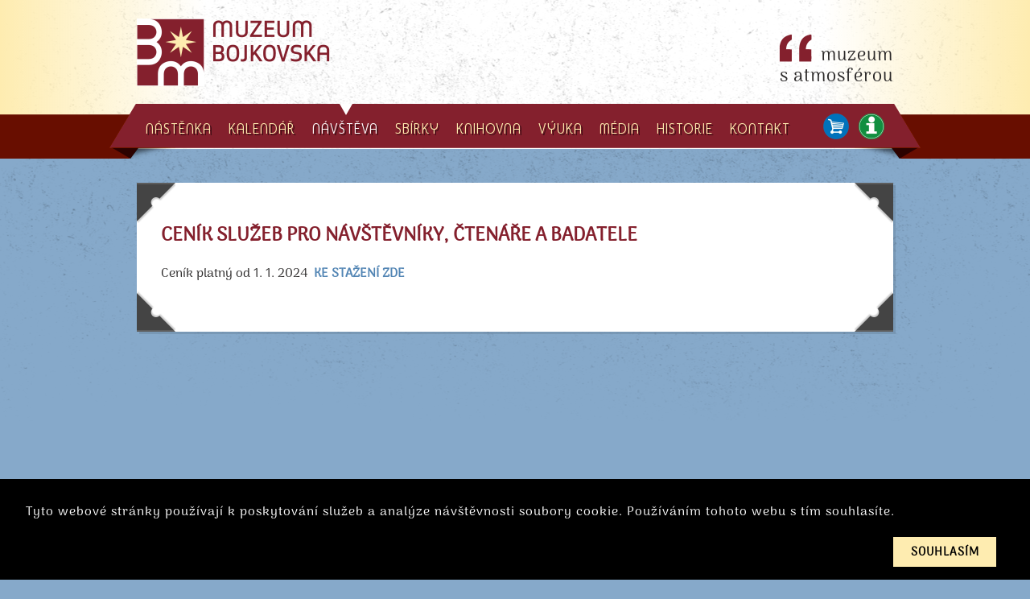

--- FILE ---
content_type: text/html; charset=UTF-8
request_url: https://muzeumbojkovska.cz/cenik-sluzeb
body_size: 4586
content:
<!doctype html>
<!--[if lt IE 7]> <html class="no-js lt-ie9 lt-ie8 lt-ie7" lang="cs"> <![endif]-->
<!--[if IE 7]>    <html class="no-js lt-ie9 lt-ie8" lang="cs"> <![endif]-->
<!--[if IE 8]>    <html class="no-js lt-ie9" lang="cs"> <![endif]-->
<!--[if gt IE 8]><!-->
<html class="no-js" lang="cs">
<!--<![endif]-->
<head>
<meta charset="utf-8">
<title>Muzeum Bojkovska</title>
<!--<meta name="viewport" content="width=device-width, initial-scale=1">-->
<meta name="robots" content="index, follow">
<meta name="keywords" content="muzeum, informační centrum, knihovna, mikroregion Bojkovsko, Bojkovicko, Bojkovice, Uherskohradišťsko, Slovácko">
<meta name="description" content="Muzeum Bojkovska zajišťuje tvorbu, správu a prezentaci sbírek včetně soudobé dokumentace, pořádání kulturních akcí, redakci zpravodaje Naše Bojkovsko, provoz Informačního centra mikroregionu Bojkovsko, metodický dohled nad kronikáři města, provoz městské knihovny.">
<link href="https://www.muzeumbojkovska.cz/application/views/img/favicon.ico" rel="shortcut icon" type="image/x-icon" />
<link rel="stylesheet" href="https://www.muzeumbojkovska.cz/application/views/js/fancybox/dist/jquery.fancybox.css" media="all">
<link rel="stylesheet" href="https://www.muzeumbojkovska.cz/application/views/css/superfish.css" media="screen">
<link rel="stylesheet" href="https://www.muzeumbojkovska.cz/application/views/css/nivo-slider.css" media="all">
<link rel="stylesheet" href="https://www.muzeumbojkovska.cz/application/views/css/tweet.css" media="all">
<link rel="stylesheet" href="https://www.muzeumbojkovska.cz/application/views/js/dateslider/css/iThing.css" media="all">
<link rel="stylesheet" href="https://www.muzeumbojkovska.cz/application/views/css/style.css">
<link rel="stylesheet" href="https://www.muzeumbojkovska.cz/application/views/css/lessframework.css" media="all">
<script src="https://www.muzeumbojkovska.cz/application/views/js/modernizr-2.5.3.min.js"></script>
</head>
<body>
<!-- HEADER -->
<header>
  <!-- header wrapper -->
  <div class="wrapper cf">
    <div id="logo"> <a href="https://www.muzeumbojkovska.cz/" ><img src="https://www.muzeumbojkovska.cz/application/views/img/logo0.png" alt=""></a> </div>
    <!--<div id="ic"><a href="https://www.muzeumbojkovska.cz/ic-bojkovsko/" ><img src="https://www.muzeumbojkovska.cz/application/views/img/logo-tic-.png" alt=""></a></div>-->    
    <div id="motto"><span></span><br />muzeum<br />s atmosférou</div><!--&ldquo;-->
  </div>
  <!-- ENDS header wrapper -->
  <!-- nav -->
  <nav class="cf">
    <div class="wrapper cf">
      <ul id="nav" class="sf-menu">
        <li ><a href="aktuality-a-zpravy" >NÁSTĚNKA<i><b></b></i></a>
          <ul>
            <li><a href="aktuality-a-zpravy">aktuality a zprávy</a></li>
            <li><a href="archiv-aktualit-a-zprav">archiv aktualit a zpráv</a></li>
            <li><a href="o-nas">o nás</a></li>
            <li><a href="ke-stazeni">ke stažení</a></li>
          </ul>           
        </li>
        <li ><a href="kalendar-akci" >KALENDÁŘ<i><b></b></i></a>
          <ul>
            <li><a href="kalendar-akci">kalendář akcí</a></li>
            <li><a href="kalendar-udalosti">kalendář událostí</a></li>
            <!--<li><a href="kalendar-vyroci">kalendář výročí</a></li>-->
          </ul>            
        </li>        
        <li class="current-menu-item"><a href="oteviraci-doba-a-vstupne" class="active">NÁVŠTĚVA<i><b></b></i></a>
          <ul>
            <li><a href="oteviraci-doba-a-vstupne">otevírací doba a vstupné</a></li>
            <li><a href="nase-expozice">naše expozice</a></li>
            <li><a href="domek-302">historický domek čp. 302</a></li>
            <li><a href="virtualni-prohlidka">virtuální prohlídka</a></li>
            <li><a href="ohlasy-navstevniku">ohlasy návštěvníků</a></li>
            <li><a href="badatelska-navsteva">badatelská návštěva</a></li>
            <li><a href="cenik-sluzeb">ceník služeb</a></li>			
          </ul>            
        </li>
        <li ><a href="sbirkovy-fond" >SBÍRKY<i><b></b></i></a>
          <ul>
            <li><a href="sbirkovy-fond">sbírkový fond</a></li>
            <li><a href="https://knihovna.muzeumbojkovska.cz/library/sbirka/">katalog sbírky</a></li>            
            <li><a href="pribeh-predmetu-sbirky">příběh předmětu sbírky</a></li>
            <li><a href="obohatte-nase-sbirky">obohaťte naše sbírky</a></li>
          </ul>
        </li>
        <li ><a href="muzejni-knihovna" >KNIHOVNA<i><b></b></i></a>
          <ul>
            <li><a href="muzejni-knihovna">muzejní knihovna</a></li>
            <li><a href="https://knihovna.muzeumbojkovska.cz/library/knihovna/">katalog knihovny</a></li>
            <li><a href="zpravodaj-nase-bojkovsko">zpravodaj Naše Bojkovsko</a></li>
            <li><a href="obohatte-nasi-knihovnu">obohaťte naši knihovnu</a></li>
          </ul>            
        </li>
        <li ><a href="vyukove-programy" >VÝUKA<i><b></b></i></a>
          <ul>
            <li><a href="vyukove-programy">výukové programy</a></li>
            <li><a href="historicky-krouzek">historický kroužek</a></li>
          </ul>            
        </li>
        <li ><a href="muzeum-v-tisku" >MÉDIA<i><b></b></i></a>
          <ul>
            <li><a href="muzeum-v-tisku">muzeum v tisku</a></li>
            <li><a href="muzeum-v-rozhlase">muzeum v rozhlase</a></li>
            <li><a href="muzeum-v-tv-a-na-videu">muzeum v TV a na videu</a></li>
          </ul>        
        </li>
        <li ><a href="historie-muzea" >HISTORIE<i><b></b></i></a>
          <ul>
            <li><a href="historie-muzea">historie muzea</a></li>
            <li><a href="budova-okresniho-soudu">budova okresního soudu</a></li>
            <li><a href="o-konich-a-majitelich">o koních a majitelích</a></li>
            <li><a href="historie-muzea-v-citatech">historie muzea v citátech</a></li>
            <!--<li><a href="databaze-osobnosti">databáze osobností</a></li>-->
            <li><a href="databaze-zveroklesticu">databáze zvěroklestičů</a></li>
            <!--<li><a href="databaze-objektu">databáze objektů</a></li>-->
            <li><a href="stare-pohlednice">staré pohlednice</a></li>
            <li><a href="slovo-reditele-2010">slovo ředitele 2010</a></li>            
          </ul>             
        </li>
        <li ><a href="kontakt" >KONTAKT<i><b></b></i></a></li>                                
      </ul>
      <div id="combo-holder"></div>
      <div id="es"><a href="https://www.muzeumbojkovska.cz/e-shop/catalogue" ><img src="https://www.muzeumbojkovska.cz/application/views/img/logo-shop++.png" alt=""></a></div>  
      <div id="ic"><a href="https://www.muzeumbojkovska.cz/ic-bojkovska/" ><img src="https://www.muzeumbojkovska.cz/application/views/img/logo-tic++.png" alt=""></a></div>
    </div>
  </nav>
  <!-- ends nav -->
</header>
<h1>MUZEUM BOJKOVSKA &ndash; "muzeum s atmosférou"</h1>
<!-- ENDS HEADER -->

<!-- MAIN -->
<div role="main" id="main">
  <div class="wrapper">
    <!-- page-content -->
    <div class="page-content">
      <!-- entry-content -->
      <div class="entry-content cf">
            <h2>Ceník služeb pro návštěvníky, čtenáře a badatele</h2>
		
		<p>
			Ceník platný od 1. 1. 2024 <a class="link" href="https://www.muzeumbojkovska.cz/upload/doc/cenik_sluzeb_2024.pdf"><strong>KE STAŽENÍ ZDE</strong></a>
		</p>

      </div>
      <!-- ENDS entry-content -->
      <div class="c-1"></div>
      <div class="c-2"></div>
      <div class="c-3"></div>
      <div class="c-4"></div>
    </div>
    <!-- ENDS page-content -->
  </div>
</div>
<!-- ENDS MAIN -->
<footer>
  <!-- wrapper -->
  <div class="wrapper cf">
    <!-- social -->
    <div class="sb-holder cf">
      <ul id="social-bar" class="cf">
        <li class="left-corner"><i></i></li>
        <li><a href="https://knihovna.muzeumbojkovska.cz/library/knihovna/" title="katalog muzejní knihovny"><img src="https://www.muzeumbojkovska.cz/application/views/img/katalog.png" alt=""></a></li>
        <li><a href="https://www.knihovnabojkovice.cz/" title="Městská knihovna v Bojkovicích"><img src="https://www.muzeumbojkovska.cz/application/views/img/logo_mkb.png" alt=""></a></li>        
        <li><a href="https://www.muzeumbojkovska.cz/virtualni-prohlidka" title="virtuální prohlídka muzea"><img src="https://www.muzeumbojkovska.cz/application/views/img/360.png" alt=""></a></li>
        <li><a href="http://www.esbirky.cz/hledat/instituce/17604/" title="naše muzeum na portálu eSbírky"><img src="https://www.muzeumbojkovska.cz/application/views/img/logo_e-sbirky.png" alt=""></a></li>
        <li><a href="http://ces.mkcr.cz/cz/sb.php?evc=MBK/005-04-13/333005" title="centrální evidence sbírek"><img src="https://www.muzeumbojkovska.cz/application/views/img/logo_ces.png" alt=""></a></li>
        <li><a href="http://msaj.cz/" title="Muzejní spolek Aloise Jaška"><img src="https://www.muzeumbojkovska.cz/application/views/img/logo_spolek.png" alt=""></a></li>
        <li><a href="http://www.moskyt.net/"><img src="https://www.muzeumbojkovska.cz/application/views/img/logo_moskyt.png" alt="" title="Moskyt - Geograficko badatelský magazín" /></a></li>
        <li><a href="https://www.klub-majak.cz/cz/uvodem.aspx"><img src="https://www.muzeumbojkovska.cz/application/views/img/logo_majak.jpg" alt="" title="směr kultury, umění a zábavy v Bojkovicích" /></a></li>
        <li><a href="http://www.leteckabitvakarpaty.cz/"><img src="https://www.muzeumbojkovska.cz/application/views/img/logo_bitva.png" alt="" title="LETECKÁ BITVA NAD BÍLÝMI KARPATY" /></a></li>
        <li><a href="http://www.infocesko.cz/"><img src="https://www.muzeumbojkovska.cz/application/views/img/logo_ic.png" alt="" title="Info Česko" /></a></li> 
        <li><a href="http://www.webarchiv.cz/"><img src="https://www.muzeumbojkovska.cz/application/views/img/logo_webarchiv.png" alt="" title="Archivováno Národní knihovnou" /></a></li>
        <li><a href="http://www.bojkovice.cz/"><img src="https://www.muzeumbojkovska.cz/application/views/img/logo_bojkovice.png" alt="" title="město Bojkovice" /></a></li>
        <li><a href="https://www.kudyznudy.cz/"><img src="https://www.muzeumbojkovska.cz/application/views/img/logo_kzn.jpg" alt="" title="Kudy z nudy" /></a></li>
        <li><a href="https://zlinskykraj.cz/"><img src="https://www.muzeumbojkovska.cz/application/views/img/logo_zk.png" alt="" title="Zlínský kraj" /></a></li>                
        <li><a href="https://www.muzeumbojkovska.cz/e-shop/catalogue"><img src="https://www.muzeumbojkovska.cz/application/views/img/logo-shop++.png" alt="" title="E-shop Muzea Bojkovska" style="height: 31px" /></a></li>        
        <li><a href="https://www.muzeumbojkovska.cz/ic-bojkovska/"><img src="https://www.muzeumbojkovska.cz/application/views/img/logo-tic+.png" alt="" title="Informační centrum Bojkovska" style="height: 31px" /></a></li>
        <li class="right-corner"><i></i></li>
      </ul>
    </div>
    <!-- ENDS social -->
    <!-- widgets -->
    <ul  class="widget-cols cf">
      <li class="first-col">
        <div class="widget-block">
          <h4>HLAVNÍ MENU</h4>
          <ul style="text-transform: uppercase; line-height: 1.5; text-align: center">
            <li class="cat-item"><a href="aktuality-a-zpravy" style="padding-top: 2px">Nástěnka</a></li>
            <li class="cat-item"><a href="kalendar-akci">Kalendář</a></li>
            <li class="cat-item"><a href="oteviraci-doba-a-vstupne">Návštěva</a></li>
            <li class="cat-item"><a href="sbirkovy-fond">Sbírky</a></li>
            <li class="cat-item"><a href="muzejni-knihovna">Knihovna</a></li>
            <li class="cat-item"><a href="vyukove-programy">Výuka</a></li>
            <li class="cat-item"><a href="muzeum-v-tisku">Média</a></li>
            <li class="cat-item"><a href="historie-muzea">Historie</a></li>
            <li class="cat-item"><a href="kontakt">Kontakt</a></li>
          </ul>
        </div>
      </li>
      <li class="second-col">
        <div class="widget-block">
          <h4>KONTAKTUJTE NÁS</h4>
          <p style="text-align: center; line-height: 1.8"><span style="font-weight: bold">+420 739 202 813</span><br />
            <a href="mailto:info@muzeumbojkovska.cz">info@muzeumbojkovska.cz</a><br />
            <a href="https://cs-cz.facebook.com/Muzeum-Bojkovska-232053623921/"><img style="padding: 0; margin: 0 1px 0 0" src="https://www.muzeumbojkovska.cz/application/views/img/fb.png" alt="" /> Facebook</a><br /><br />
            Muzeum Bojkovska, p. o.
            Palackého 172<br />
            687 71 Bojkovice<br /><br />
            <a href="https://mapy.cz/s/2hMLW">49°2'19.237"N, 17°48'54.173"E</a>
          </p>
        </div>
      </li>      
      <li class="third-col">
        <div class="widget-block">
          <h4>OTEVÍRACÍ DOBA</h4>
          <ul class="opening" style="text-align: center; line-height: 1.5">
            <li class="cat-item"><a href="#"><b style="font-weight: bold">ŘÍJEN &ndash; DUBEN</b></a></li>
            <li class="cat-item"><a href="#"><span style="letter-spacing: 4px">&nbsp;</span>&nbsp;Úterý &nbsp;&nbsp;9&nbsp;&ndash;&nbsp;12 &nbsp; 13&nbsp;&ndash;&nbsp;17</a></li>
            <li class="cat-item"><a href="#">Čtvrtek &nbsp;&nbsp;9&nbsp;&ndash;&nbsp;12 &nbsp; 13&nbsp;&ndash;&nbsp;17</a></li>
            <li class="cat-item"><a href="#" style="margin-bottom: 20px"><span style="letter-spacing: 0px">&nbsp;</span>Neděle <span style="letter-spacing: 2px">&nbsp;</span>&nbsp;&nbsp;&nbsp;&nbsp;&nbsp;&nbsp;&nbsp;&nbsp;&nbsp;&nbsp;&nbsp;&nbsp;13&nbsp;&ndash;&nbsp;17</a></li>
            <li class="cat-item"><a href="#"><b style="font-weight: bold">KVĚTEN &ndash; ZÁŘÍ</b></a></li>
            <li class="cat-item"><a href="#">&nbsp;&nbsp;Denně &nbsp;&nbsp;9&nbsp;&ndash;&nbsp;12 &nbsp; 13&nbsp;&ndash;&nbsp;17</a></li>
          </ul>
          <p style="text-align: center; padding: 15px 0 0 0; line-height: 1.5; font-size: 100%; font-style: italic;"><img style="padding: 0; margin: 0" src="https://www.muzeumbojkovska.cz/application/views/img/credit-card.png" alt="" />Přijímáme platební karty</p>
        </div>
      </li>
      <li class="fourth-col">
        <div class="widget-block">
          <h4>MUZEA V OKOLÍ</h4>
            <p style="text-align: center; line-height: 1.8"><a href="http://www.slovackemuzeum.cz/">Slovácké muzeum v UH</a><br />
            <a href="http://www.mjakub.cz/">Muzeum J. A. Komenského</a><br />
            <a href="http://www.muzeum.zlin.cz/">Muzeum JV Moravy ve Zlíně</a><br />
            <a href="http://www.sumice.cz/obec-1/sluzby/muzeum/">Muzeum v Šumicích</a><br />
            <a href="https://www.mesto-slavicin.cz/cs/mesto-slavicin/mestske-muzeum/">Městské muzeum Slavičín</a><br />
            <a href="http://www.komna.cz/index.php?nid=5297&lid=cs&oid=727079">Památník Komenského</a><br />
            <a href="http://www.komna.cz/index.php?nid=5297&lid=cs&oid=1499711">Obydlí zvěrokleštiče Komňa</a><br />
            <a href="http://www.brumov-bylnice.cz/mesto/muzeum/?ftresult_menu=muzeum">Muzeum Brumov-Bylnice</a><br />
            <a href="http://www.muzeum-valasskeklobouky.cz/">Muzeum Valašské Klobouky</a></p>
        </div>
      </li>
    </ul>
    <!-- ENDS widgets -->
    <div id="footer-bottom">&copy; 2026 <span onclick="window.open('/admin', '_blank')">Muzeum Bojkovska</span>, příspěvková organizace &nbsp;|&nbsp; design, kód, správa: <a href="mailto:ondra@sophics.cz">blond</a> &nbsp;|&nbsp; výchozí šablona: Zuno &nbsp;|&nbsp; logo: <a href="http://www.bizmark.cz">BIZMARK</a></div>
  </div>
  <!-- ENDS wrapper -->
    <div id="cookie-alert">
    <span>Tyto webové stránky používají k poskytování služeb a analýze návštěvnosti soubory cookie. Používáním tohoto webu s tím souhlasíte.</span><input type="button" value="Souhlasím" />
    <br style="clear: both" />
  </div>
  </footer>
<!-- JavaScript at the bottom for fast page loading -->
<script src="https://www.muzeumbojkovska.cz/application/views/js/jquery-1.7.1.min.js"></script>
<script src="https://www.muzeumbojkovska.cz/application/views/js/jquery-ui/js/jquery-ui-1.8.16.custom.min.js"></script>
<script src="https://www.muzeumbojkovska.cz/application/views/js/fancybox/dist/jquery.fancybox.min.js"></script>
<script src="https://www.muzeumbojkovska.cz/application/views/js/dateslider/jQDateRangeSlider-min.js"></script>
<!-- scripts concatenated and minified via build script -->
<script src="https://www.muzeumbojkovska.cz/application/views/js/custom.js"></script>
<!-- superfish -->
<script src="https://www.muzeumbojkovska.cz/application/views/js/superfish-1.4.8/js/hoverIntent.js"></script>
<script src="https://www.muzeumbojkovska.cz/application/views/js/superfish-1.4.8/js/superfish.js"></script>
<script src="https://www.muzeumbojkovska.cz/application/views/js/superfish-1.4.8/js/supersubs.js"></script>
<!-- ENDS superfish -->
<script src="https://www.muzeumbojkovska.cz/application/views/js/jquery.isotope.min.js"></script>
<script src="https://www.muzeumbojkovska.cz/application/views/js/jquery.nivo.slider.js"></script>
<script src="https://www.muzeumbojkovska.cz/application/views/js/jquery.sticky.js"></script>
<script src="https://www.muzeumbojkovska.cz/application/views/js/css3-mediaqueries.js"></script>
<script src="https://www.muzeumbojkovska.cz/application/views/js/tabs.js"></script>
<script src="https://www.muzeumbojkovska.cz/application/views/js/poshytip-1.1/src/jquery.poshytip.min.js"></script>
<!-- end scripts -->
</body>
</html>


--- FILE ---
content_type: text/css
request_url: https://www.muzeumbojkovska.cz/application/views/css/nivo-slider.css
body_size: 1290
content:
/* Vars ----------------------------------------------------*//* Mixins ----------------------------------------------------*//* SLIDER --------------------------------------------------------- */
/*
 * jQuery Nivo Slider v3.0
 * http://nivo.dev7studios.com
 *
 * Copyright 2012, Dev7studios
 * Free to use and abuse under the MIT license.
 * http://www.opensource.org/licenses/mit-license.php
 */
/* The Nivo Slider styles */
.nivoSlider {
  position: relative;
  width: 100%;
  height: auto;
  overflow: hidden;
  height: 360px;
}
.nivoSlider img {
  position: absolute;
  top: 0px;
  left: 0px;
}
.nivo-main-image {
  display: block !important;
  position: relative !important;
  width: 100% !important;
}
/* If an image is wrapped in a link */
.nivoSlider a.nivo-imageLink {
  position: absolute;
  top: 0px;
  left: 0px;
  width: 100%;
  height: 100%;
  border: 0;
  padding: 0;
  margin: 0;
  z-index: 6;
  display: none;
}
/* The slices and boxes in the Slider */
.nivo-slice {
  display: block;
  position: absolute;
  z-index: 5;
  height: 100%;
  top: 0;
}
.nivo-box {
  display: block;
  position: absolute;
  z-index: 5;
  overflow: hidden;
}
.nivo-box img {
  display: block;
}
/* Caption styles */
.nivo-caption {
  position: absolute;
  left: 0px;
  bottom: 0px;
  background: #f3e4c8;
  color: #585246;
  width: 100%;
  z-index: 8;
  padding: 5px 10px;
  opacity: 1;
  overflow: hidden;
  display: none;
  -moz-opacity: 0.8;
  filter: alpha(opacity=8);
  -webkit-box-sizing: border-box;
  /* Safari/Chrome, other WebKit */

  -moz-box-sizing: border-box;
  /* Firefox, other Gecko */

  box-sizing: border-box;
  /* Opera/IE 8+ */

}
.nivo-caption p {
  padding: 5px;
  margin: 0;
}
.nivo-caption a {
  display: inline !important;
}
.nivo-html-caption {
  display: none;
}
/* Direction nav styles (e.g. Next & Prev) */
.nivo-directionNav a {
  position: absolute;
  top: 41%;
  z-index: 9;
  cursor: pointer;
}
.nivo-prevNav {
  left: 0px;
}
.nivo-nextNav {
  right: 0px;
}
/* Control nav styles (e.g. 1,2,3...) */
.nivo-controlNav {
  text-align: center;
  padding: 15px 0;
}
.nivo-controlNav a {
  cursor: pointer;
}
.nivo-controlNav a.active {
  font-weight: bold;
}
/*
Skin Name: Nivo Slider Default Theme
Skin URI: http://nivo.dev7studios.com
Skin Type: flexible
Description: The default skin for the Nivo Slider.
Version: 1.2
Author: Gilbert Pellegrom
Author URI: http://dev7studios.com
*/
.theme-default {
  padding: 10px;
  background: #f3e4c8;
  margin-bottom: 20px;
}
.theme-default.theme-home {
  margin-bottom: 20px;
  box-shadow: 3px 3px 0 0 rgba(0, 0, 0, 0.1);
}
.theme-default .nivoSlider {
  position: relative;
  background: #f3e4c8 url(../img/loading.gif) no-repeat 50% 50%;
}
.theme-default .nivoSlider img {
  position: absolute;
  top: 0px;
  left: 0px;
  display: none;
}
.theme-default .nivoSlider a {
  border: 0;
  display: block;
}
.theme-default .nivo-controlNav {
  text-align: left;
  padding: 10px 0;
}
.theme-default .nivo-controlNav a {
  display: inline-block;
  width: 11px;
  height: 11px;
  background: #ff9a78;
  text-indent: -9999px;
  border: 0;
  margin: 0 2px;
  -moz-border-radius: 11px 11px 11px 11px;
  -webkit-border-radius: 11px 11px 11px 11px;
  border-radius: 11px 11px 11px 11px;
}
.theme-default .nivo-controlNav a.active {
  background: #cb5432;
}
.theme-default .nivo-directionNav a {
  display: block;
  width: 38px;
  height: 64px;
  background: url(../img/arrows0.png) no-repeat;
  text-indent: -9999px;
  border: 0;
}
.theme-default a.nivo-nextNav {
  background-position: 0px -64px;
  right: 0px;
}
.theme-default a.nivo-prevNav {
  left: 0px;
}
.theme-default .nivo-caption {
  font-family: Helvetica, Arial, sans-serif;
}
.theme-default .nivo-caption a {
  color: #cb5432;
  border-bottom: 1px dotted #cb5432;
}
.theme-default .nivo-caption a:hover {
  color: #cb5432;
}
.theme-default .nivo-controlNav.nivo-thumbs-enabled {
  width: 100%;
}
.theme-default .nivo-controlNav.nivo-thumbs-enabled a {
  width: auto;
  height: auto;
  background: none;
  margin-bottom: 5px;
}
.theme-default .nivo-controlNav.nivo-thumbs-enabled img {
  display: block;
  width: 120px;
  height: auto;
}


--- FILE ---
content_type: text/css
request_url: https://www.muzeumbojkovska.cz/application/views/css/tweet.css
body_size: 397
content:
/* Tweet widget CSS */

.tweet,
.query { }

.tweet .tweet_list,
.query .tweet_list {
    -webkit-border-radius: .5em;
    list-style-type: none;
    margin: 0;
    padding: 0;
    overflow-y: hidden;
  	
}


.tweet .tweet_list .awesome,
.tweet .tweet_list .epic,
.query .tweet_list .awesome,
.query .tweet_list .epic {
      text-transform: uppercase; }

.tweet .tweet_list li,
.query .tweet_list li {
      overflow-y: auto;
      overflow-x: hidden;
      padding: 1em ;
      background-image: url(../img/bird.png);
      background-repeat: no-repeat;
      background-position: 6px 19px;
      padding-left: 40px;
}

.tweet a,
.query  a {
        
}

.tweet .tweet_list .tweet_odd,
.query .tweet_list .tweet_odd {
       background-color: rgba(0,0,0,0.2);}

.tweet .tweet_list .tweet_avatar,
.query .tweet_list .tweet_avatar {
      padding-right: .5em;
      float: left;
}

.tweet .tweet_list .tweet_avatar img,
.query .tweet_list .tweet_avatar img {
        vertical-align: middle;
}


--- FILE ---
content_type: text/css
request_url: https://www.muzeumbojkovska.cz/application/views/js/dateslider/css/iThing.css
body_size: 1362
content:
/**
 * Theme for jQRangeSlider
 * Inspired by http://cssdeck.com/item/381/itunes-10-storage-bar
 *        and http://cssdeck.com/item/276/pure-css-arrow-with-border-tooltip
 */

.ui-rangeSlider{
  height: 30px;
  padding-top: 0px;
}

.ui-rangeSlider,
.ui-rangeSlider-container,
.ui-rangeSlider-arrow{
  -webkit-box-sizing:content-box;
     -moz-box-sizing:content-box;
          box-sizing:content-box;
}

.ui-rangeSlider-withArrows .ui-rangeSlider-container{
  margin: 0 15px;
}

.ui-rangeSlider-withArrows .ui-rangeSlider-container,
.ui-rangeSlider-noArrow .ui-rangeSlider-container,
.ui-rangeSlider-arrow{
-webkit-box-shadow: inset 0px 0px 11px 11px RGBA(111,103,88,0.11);
     -moz-box-shadow: inset 0px 0px 11px 110px RGBA(111,103,88,0.11);
          box-shadow: inset 0px 0px 11px 11px RGBA(111,103,88,0.11);
}

.ui-rangeSlider-disabled.ui-rangeSlider-withArrows .ui-rangeSlider-container,
.ui-rangeSlider-disabled.ui-rangeSlider-noArrow .ui-rangeSlider-container,
.ui-rangeSlider-disabled .ui-rangeSlider-arrow{
  -webkit-box-shadow: inset 0px 4px 6px -2px RGBA(0,0,0,0.3);
     -moz-box-shadow: inset 0px 4px 6px -2px RGBA(0,0,0,0.3);
          box-shadow: inset 0px 4px 6px -2px RGBA(0,0,0,0.3);
}

.ui-rangeSlider-noArrow .ui-rangeSlider-container{
  -moz-border-radius: 5px;
  border-radius: 5px;
  /*border-left: solid 1px #95a4bd;
  border-right: solid 1px #95a4bd;*/
}

.ui-rangeSlider-disabled.ui-rangeSlider-noArrow .ui-rangeSlider-container{
  border-color: RGB(134,169,202);
}

.ui-rangeSlider-container,
.ui-rangeSlider-arrow{
 	height: 30px;

  /*border-top: solid 1px #95a4bd;
  border-bottom: solid 1px #95a4bd;*/
}

.ui-rangeSlider-disabled .ui-rangeSlider-container,
.ui-rangeSlider-disabled .ui-rangeSlider-arrow{
  border-top-color: #49576b;
  border-bottom-color: #9ca7b3;
}

.ui-rangeSlider-container,
.ui-rangeSlider-arrow,
.ui-rangeSlider-label{
  background: RGBA(111,103,88,0.33);
  /*background: -moz-linear-gradient(top, #b2bbd8 0%, #b2bbd8 100%);
  background: -webkit-gradient(linear, left top, left bottom, color-stop(0%,#b2bbd8), color-stop(100%,#b2bbd8));*/
}

.ui-rangeSlider-disabled .ui-rangeSlider-container,
.ui-rangeSlider-disabled .ui-rangeSlider-arrow,
.ui-rangeSlider-disabled .ui-rangeSlider-label{
  background: #95a4bd;
  /*background: -moz-linear-gradient(top, #95a4bd 0%, #b2bbd8 100%);
  background: -webkit-gradient(linear, left top, left bottom, color-stop(0%,#95a4bd), color-stop(100%,#b2bbd8));*/
}

.ui-rangeSlider-arrow{
  width:14px;
  cursor:pointer;
}

.ui-rangeSlider-leftArrow{
  border-radius:4px 0 0 4px;
  border-left: solid 1px #515862;
}

.ui-rangeSlider-disabled .ui-rangeSlider-leftArrow{
 border-left-color: #8792a2; 
}

.ui-rangeSlider-rightArrow{
  border-radius:0 4px 4px 0;
  border-right: solid 1px #515862;
}

.ui-rangeSlider-disabled .ui-rangeSlider-rightArrow{
 border-right-color: #8792a2; 
}

.ui-rangeSlider-arrow-inner{
  position: absolute;
  top: 50%;
  border: 10px solid transparent;
  width:0;
  height:0;

  margin-top: -10px;
}

.ui-rangeSlider-leftArrow .ui-rangeSlider-arrow-inner{
  border-right:10px solid #a4a8b7;
  left: 0;
  margin-left: -8px;
}

.ui-rangeSlider-leftArrow:hover .ui-rangeSlider-arrow-inner{
  border-right:10px solid #b3b6c2;
}

.ui-rangeSlider-disabled .ui-rangeSlider-leftArrow .ui-rangeSlider-arrow-inner,
.ui-rangeSlider-disabled .ui-rangeSlider-leftArrow:hover .ui-rangeSlider-arrow-inner{
  border-right-color: #bbc0cf;
}

.ui-rangeSlider-rightArrow .ui-rangeSlider-arrow-inner{
  border-left:10px solid #a4a8b7;
  right: 0;
  margin-right: -8px;
}

.ui-rangeSlider-rightArrow:hover .ui-rangeSlider-arrow-inner{
  border-left:10px solid #b3b6c2;
}

.ui-rangeSlider-disabled .ui-rangeSlider-rightArrow .ui-rangeSlider-arrow-inner,
.ui-rangeSlider-disabled .ui-rangeSlider-rightArrow:hover .ui-rangeSlider-arrow-inner{
  border-left-color: #bbc0cf;
}

.ui-rangeSlider-innerBar{
  width: 110%;
  height: 100%;
  left: -10px;
  overflow: hidden;
}

.ui-rangeSlider-bar{
	background: rgba(186, 53, 66, 0.66);/*RGBA(132,32,45,0.66);*/
  height: 30px;
  margin:0px 0;
  -moz-border-radius: 5px;
  border-radius: 5px;
  cursor:move;
	cursor:grab;
	cursor: -moz-grab;
        
-webkit-box-shadow: inset 0px 0px 11px 11px rgba(186, 53, 66, 0.99);;
     -moz-box-shadow: inset 0px 0px 11px 110px rgba(186, 53, 66, 0.99);;
          box-shadow: inset 0px 0px 11px 11px rgba(186, 53, 66, 0.99);;        
  
	/*-webkit-box-shadow: inset 0 2px 6px RGBA(0,0,0,0.5);
     -moz-box-shadow: inset 0 2px 6px RGBA(0,0,0,0.5);
          box-shadow: inset 0 2px 6px RGBA(0,0,0,0.5);*/
}

.ui-rangeSlider-disabled .ui-rangeSlider-bar{
  background: #93aeca;

  -webkit-box-shadow: inset 0 2px 6px RGBA(0,0,0,0.3);
     -moz-box-shadow: inset 0 2px 6px RGBA(0,0,0,0.3);
          box-shadow: inset 0 2px 6px RGBA(0,0,0,0.3);
}

.ui-rangeSlider-handle{
	width:15px;
	height:30px;
	background: transparent;
	cursor:col-resize;
}

.ui-rangeSlider-label{
  padding: 5px 10px;
  bottom:40px;

  -moz-border-radius: 4px;
       border-radius: 4px;

  -webkit-box-shadow: 0px 1px 0px #c2c5d6;
     -moz-box-shadow: 0px 1px 0px #c2c5d6;
          box-shadow: 0px 1px 0px #c2c5d6;

  color:white;
  font-size:15px;

  cursor:col-resize;
}

.ui-rangeSlider-label-inner{
  position: absolute;
  top: 100%;
  left: 50%;
  display: block;
  z-index:99;
  border-left: 10px solid transparent;
  border-right: 10px solid transparent;

  margin-left: -10px;
  border-top: 10px solid #888DA0;
}

.ui-rangeSlider-disabled .ui-rangeSlider-label-inner{
  border-top-color: #b2bbd8; 
}

.ui-editRangeSlider-inputValue{
  width:2em;
  text-align:center;
  font-size:15px;
}

.ui-rangeSlider .ui-ruler-scale{
  position:absolute;
  top:0;
  left:0;
  bottom:0;
  right:0;
}

.ui-rangeSlider .ui-ruler-tick { 
  float: left; 
}

.ui-rangeSlider .ui-ruler-scale0 .ui-ruler-tick-inner{
  color:white;
  margin-top:1px;
  border-left: 1px solid white;
  height:29px;
  padding-left:2px;
  position:relative;
}

.ui-rangeSlider .ui-ruler-scale0 .ui-ruler-tick-label{
  position:absolute;
  bottom: 6px;
}

.ui-rangeSlider .ui-ruler-scale1 .ui-ruler-tick-inner{
  border-left:1px solid white;
  margin-top: 25px;
  height: 5px;
}

--- FILE ---
content_type: text/css
request_url: https://www.muzeumbojkovska.cz/application/views/css/style.css
body_size: 7087
content:
@import url('reset.css');

@import url('widgets.css');

@import url('elements.css');

@import url('comments.css');

@import url('../js/poshytip-1.1/src/tip-yellow/tip-yellow.css');

@import url('isotope.css');
/*
* Folder v1.0
*
*/
/* Vars ----------------------------------------------------*//* Mixins ----------------------------------------------------*//* IMPORT ------------------------------------------------------------*/
/* aditional */
/* Fonts ----------------------------------------------------*//* Here you go ie */
/*@font-face {
  font-family: 'mensch';
  font-style: normal;
  font-weight: normal;
  src: url('../fonts/mensch-webfont.eot');
}*/
/* For real web browsers */
/*@font-face {
  font-family: 'mensch';
  font-style: normal;
  font-weight: normal;
  src: url('../fonts/mensch-webfont.ttf');
}*/
/*@font-face {
  font-family: 'madurai';
  font-style: normal;
  font-weight: normal; 
  src: url('../fonts/MaduraiNormRegular.otf');
}*/
@font-face {
    font-family: 'maduraicond';
    src: url('../fonts/MaduraiCondRegular.eot');
    src: url('../fonts/MaduraiCondRegular.eot?#iefix') format('embedded-opentype'),
         url('../fonts/MaduraiCondRegular.woff2') format('woff2'),
         url('../fonts/MaduraiCondRegular.woff') format('woff'),
         url('../fonts/MaduraiCondRegular.ttf') format('truetype'),
         url('../fonts/MaduraiCondRegular.svg#MaduraiCondRegular') format('svg');
    font-style: normal;  
    font-weight: normal;
}
@font-face {
    font-family: 'arimamadurai';
    src: url('../fonts/ArimaMadurai-Regular.eot');
    src: url('../fonts/ArimaMadurai-Regular.eot?#iefix') format('embedded-opentype'),
         url('../fonts/ArimaMadurai-Regular.woff2') format('woff2'),
         url('../fonts/ArimaMadurai-Regular.woff') format('woff'),
         url('../fonts/ArimaMadurai-Regular.ttf') format('truetype'),
         url('../fonts/ArimaMadurai-Regular.svg#ArimaMadurai-Regular') format('svg');
    font-style: normal;  
    font-weight: normal;  
}

/* GENERAL ------------------------------------------------------------*/
.cf:after,
.cf:before {
  content: "";
  display: table;
}
.cf:after {
  clear: both;
}
.cf {
  zoom: 1;
}
.wrapper {
  margin: 0 auto;
  width: 940px;
  position: relative;
}
body {
  font-family: arimamadurai, Helvetica, Arial, sans-serif;
  font-size: 16px;
  line-height: 1.5em;
  background: /*#95c9c3*/ #86A9CA url(../img/grunge.png) repeat-x center 185px;
}
body a {
  text-decoration: none;
  -webkit-transition: all 0.3s ease;
  -moz-transition: all 0.3s ease;
  -o-transition: all 0.3s ease;
  transition: all 0.3s ease;
}
body p {
  margin-bottom: 20px;
}
#main h1,
#main h2,
#main h3,
#main h4,
#main h5,
#main h6 {
  line-height: 1.3em;
  color: #84202D;
  text-transform: uppercase;
  font-weight: bold;
  letter-spacing: 0px;
}
h1 {
  font-size: 35px;
  display: none;
}
h2 {
  font-size: 24px;
  margin-bottom: 20px;
}
h3 {
  font-size: 18px;
  margin-top: 40px;
  margin-bottom: 20px;
}
h4 {
  font-size: 20px;
}
h5 {
  font-size: 15px;
}
h6 {
  font-size: 10px;
}
h2#filter-bar {
    position: absolute;
    top: 16px;
    left: 32px;
    margin: 0;
    z-index: 10;
    width: 93.5%;
    color: #2a2828;    
}
h2#filter-bar span {
   float: right;
   color: #2a2828;
   font-weight: normal;
   text-transform: lowercase;
   font-size: 0.8em;
   font-family: maduraicond;
}
h2#filter-bar span i {
    visibility: hidden;
}
h2#filter-bar span b {
    font-weight: bold;
}
h2#filter-bar span strong {
    font-weight: normal;
}
/* HEADER ----------------------------------------------------*/header {
    position: relative;
/*background: white url(../img/grunge2.png) bottom center;*/ /*url(../img/header.png)*/
/* Permalink - use to edit and share this gradient: http://colorzilla.com/gradient-editor/#feecb0+0,ffffff+25,ffffff+75,feecb0+100&1+0,0+25,0+75,1+100 */
background: -moz-linear-gradient(left, rgba(254,236,176,1) 0%, rgba(255,255,255,0) 20%, rgba(255,255,255,0) 80%, rgba(254,236,176,1) 100%), white url(../img/grunge2.png) center 143px; /* FF3.6-15 */
background: -webkit-linear-gradient(left, rgba(254,236,176,1) 0%,rgba(255,255,255,0) 20%,rgba(255,255,255,0) 80%,rgba(254,236,176,1) 100%), white url(../img/grunge2.png) center 143px; /* Chrome10-25,Safari5.1-6 */
background: linear-gradient(to right, rgba(254,236,176,1) 0%,rgba(255,255,255,0) 20%,rgba(255,255,255,0) 80%,rgba(254,236,176,1) 100%), white url(../img/grunge2.png) center 143px; /* W3C, IE10+, FF16+, Chrome26+, Opera12+, Safari7+ */
filter: progid:DXImageTransform.Microsoft.gradient( startColorstr='#feecb0', endColorstr='#feecb0',GradientType=1 ); /* IE6-9 */  

  min-height: 185px;
  height: 185px;
}
header #logo {
  display: block;
  margin: 23px 0 22px 0;
  position: relative;
  left: 0px;
  height: 84px;
  float: left;  
}
header #ic {
  display: block;
  margin: 64px 0 23px 0;
  position: relative;
  right: 0px;
  height: 42px;
  float: right;
  opacity: 1;
}
header #logo:hover, header #ic:hover {
  opacity: 1;
}
header #logo a, header #ic a {
  padding: 0;
  margin: 0;
  text-decoration: none;
  float: left;
}    
header #logo img, header #ic img {
    border: 0;
    padding: 0;
    margin: 0;
}
header #motto {
    position: absolute;
    right: 0px; /*-1px;*/
    bottom: 21px;/*15*/
    font-family: arimamadurai;
    font-size: 22px;
    font-weight: normal;
    font-style: normal;
    color: #2A2828;
    text-align: right;
    line-height: 1.2;
    letter-spacing: 1px;
    /*border-right: 20px dotted #FEECB0;*/
}
header #motto span {
    /*font-size: 60px;
    font-style: normal;*/
    background: url(../img/quote0.png) no-repeat top left;
    width: 50px;
    height: 50px;
    display: block;
    position: absolute;
    top: 12px;
    left: -1px;
    
    /*color: #84202D;*/
    /*font-size: 148px;*/
    /*position: relative;*/
    /*bottom: -156px;*//*-59*/
    /*right: 86px;*//*87*/
}
/* NAVIGATION ------------------------------------------------------------*/
nav {
  height: 68px;
  float: left;
  width: 100%;
  margin-top: 0px;
  position: relative;
  background: url(../img/ribbon0.png) no-repeat top center;
}
#nav {
  clear: left;
  display: block;
  float: left;
  position: relative;
  /*right: 50%;*/
  text-align: center;
}
#nav > li {
  display: block;
  float: left;
  position: relative;
  /*left: 50%;*/
  font-family: maduraicond;
  /*word-spacing: -0.1em;*/
  font-size: 19px;
  letter-spacing: 1px;
  /* sub navigation -----------------------------------------------------*/

}
#nav > li.current-menu-item i,
#nav > li.current_page_item i {
  display: block;
}
#nav > li a {
  display: block;
  padding: 18px 10px 0px 11px;
  color: /*#f3e4c8*/ #FEECB0;
  text-shadow: 2px 2px 0px rgba(0, 0, 0, 0.5);
}
#nav > li a:hover, #nav > li a.active  {
  color: white;
}
#nav > li a:hover i {
  display: block;
}
#nav > li a i {
  display: none;
  width: 16px;
  height: 16px;
  position: absolute;
  left: 50%;
  top: -4px;
}
#nav > li a i b {
  position: absolute;
  display: block;
  /*background: url(../img/current.png) no-repeat 0px 0px;*/
  /*width: 16px;
  height: 16px;*/
  left: -7px;
  top: 4px;
  width: 0;
  height: 0;
  border-style: solid;
  border-width: 13.9px 8px 0 8px;
  border-color: white transparent transparent transparent;
}
#nav > li ul {
  font-size: 16px;
  font-family: arimamadurai;
  text-align: left;
  margin-top: 15px;
  box-shadow: 3px 3px 0 0 rgba(0, 0, 0, 0.1);
  width: 215px;
}
#nav > li ul li {
  border-top: 1px solid white /*#a03a26*/;
  /*border-bottom: 1px solid #FEECB0 #812f1e*/;
  letter-spacing: 0px;  
  /*position: relative;
  left: -5px;*/
}
#nav > li ul li a {
  padding: 10px 12px 8px 12px;
  background: #680E00;/*#2A2828 *//*#963724*/
  color: white;
}
#nav > li ul li a:hover {
  background: #84202D; /*#a03a26*/
  color: #FEECB0;
}
#nav > li ul li:last-child {
  border-bottom: none;
}
nav #ic {
  display: block;
  position: absolute;
  right: 11px;
  top: -52px;
  width: 32px;
  height: 32px;
    -webkit-filter: brightness(100%); /* Safari 6.0 - 9.0 */
    filter: brightness(100%);  
}
nav #ic:hover, nav #es:hover {
    -webkit-filter: brightness(115%); /* Safari 6.0 - 9.0 */
    filter: brightness(115%);
}
nav #es {
  display: block;
  position: absolute;
  right: 55px;
  top: 12px;
  width: 32px;
  height: 32px;
    -webkit-filter: brightness(100%); /* Safari 6.0 - 9.0 */
    filter: brightness(100%);  
}
/* COMBO NAVIGATION ------------------------------------------------------------*/
#comboNav {
  width: 100%;
  margin-top: 20px;
  margin-bottom: 30px;
  float: left;
}
/* MAIN ----------------------------------------------------*/#main .wrapper {
  margin-top: 42px;
  margin-bottom: 50px;
  min-height: 500px;
  color: black;
  font-size: 16px;
  line-height: 1.4em;
}
/* HEALINE ----------------------------------------------------*/.headline {
  /*color: #cb5432;
  text-align: center;
  font-family: mensch;
  font-size: 48px;
  line-height: 1.3em;*/
  /*word-spacing: -0.1em;*/
  /*text-shadow: 3px 3px 0 rgba(255, 255, 255, 0.5);
  margin-bottom: 20px;*/
}
/* FEATURE ----------------------------------------------------*/.feature {
  width: 960px;
  margin-left: -20px;
}
.feature li {
  position: relative;
  background: #f3e4c8 /*#FEECB0*/;
  width: 300px;
  height: 400px;
  margin-bottom: 20px;
  margin-left: 20px;
  box-shadow: 3px 3px 0 0 rgba(0, 0, 0, 0.1);
  overflow: hidden;
}
.feature li .listview {
    display: none;
    position: relative;
}
.feature li .postview {
    display: block;
}
.feature li .date {
    background: /*#FEECB0*/ url(../img/date1.png) top center no-repeat;    
    font-family: maduraicond;
    color:#FEECB0;
    position: absolute;
    top: -10px;
    left: 104px;
    width: 72px;
    height: 67px;
    display: block;
    text-align: center;
    line-height: 1;
    padding-top: 14px;
    z-index: 20;
}
.feature li .date .from {
    position: absolute;
    top: 2px;
    left: 28px;
    font-size: 0.7em;
    letter-spacing: 1px;
}
.feature li .date .d {
    font-size: 22px;
    font-weight: bold;
    letter-spacing: 2px;
    margin-left: 2px;
    display: inline-block;
}
.feature li .date .d i {
    padding: 0 2px;
    font-size: 14px;
    font-weight: normal;
    font-style: normal;
}
.feature li .date .m {
    font-size: 19px;/*22*/
    position: relative;
    top: 3px;  /*-1*/
    letter-spacing: 1px;
    font-weight: normal;
}
.feature li .thumb {
  display: block;
  margin: 10px;
  width: 280px;
  height: 280px;
  position: relative;
  /*height: 25px;*/
}
.feature li .thumb img {
  max-width: 100%;
  /*display: none;*/
}
.feature li .thumb .grad {
    width: 100%;
    max-width: 100%;
    height: 280px;
    position: absolute;
    z-index: 10;
    top: 0;
    left: 0;
    background: -moz-linear-gradient(top,  rgba(243,228,200,0.85) 0%, rgba(243,228,200,0.55) 25%, rgba(243,228,200,0.25) 100%);
    background: -webkit-linear-gradient(top,  rgba(243,228,200,0.85) 0%, rgba(243,228,200,0.55) 25%, rgba(243,228,200,0.25) 100%);
    background: linear-gradient(to bottom,  rgba(243,228,200,0.85) 0%, rgba(243,228,200,0.55) 25%, rgba(243,228,200,0.25) 100%);
    filter: progid:DXImageTransform.Microsoft.gradient( startColorstr='#2a2828', endColorstr='#2a2828',GradientType=0 );
}
.feature li .caption .title {
 color: #2A2828;/*#84202D;*/
 font-size: 17px;
 font-weight: bold;
 text-transform: uppercase;
 line-height: 1.5;
 display: inline-block;
 height: 77px;
 cursor: pointer;
 border-top: 1px dashed #2A2828;
 padding-top: 15px;
 width: 100%;
 letter-spacing: 0px;
}
.feature li .caption {
  padding: 10px 10px 20px 10px;
  text-align: center;
  line-height: 1.4;
  font-size: 16px;
  position: relative;
  z-index: 40;
  height: 330px;
    background: -moz-linear-gradient(top,  rgba(243,228,200,1) 0%, rgba(255,255,255,1) 33%, rgba(255,255,255,1) 100%);
    background: -webkit-linear-gradient(top,  rgba(243,228,200,1) 0%, rgba(255,255,255,1) 33%, rgba(255,255,255,1) 100%);
    background: linear-gradient(to bottom,  rgba(243,228,200,1) 0%, rgba(255,255,255,1) 33%, rgba(255,255,255,1) 100%);
    filter: progid:DXImageTransform.Microsoft.gradient( startColorstr='#2a2828', endColorstr='#ffffff',GradientType=0 );    
}
.feature li .caption b {
  font-weight: bold;
  display: inline-block;
  padding: 0 2px;
}
.feature li .caption .content strong {
  font-weight: bold;
}
.feature li .caption .content em {
  font-style: italic;
}

.feature li .thumb .arrowup {
  position: absolute;
  bottom: -25px;
  left: 110px;
  display: block;
  -moz-border-radius: 40px 40px 40px 40px;
  -webkit-border-radius: 40px 40px 40px 40px;
  border-radius: 40px 40px 40px 40px;
  height: 46px;
  width: 60px;
  background: #f3e4c8 /*#FEECB0*/ url(../img/arrow-top.png) center 14px no-repeat;
  float: left;
  font-family: maduraicond;
  padding-top: 10px;
  cursor: pointer;
  z-index: 30;
}
.feature li .thumb .arrowdown {
  position: absolute;
  bottom: -25px;
  left: 110px;
  display: none;
  -moz-border-radius: 40px 40px 40px 40px;
  -webkit-border-radius: 40px 40px 40px 40px;
  border-radius: 40px 40px 40px 40px;
  height: 50px;
  width: 60px;
  background: #f3e4c8 /*#FEECB0*/ url(../img/arrow-bottom.png) center 11px no-repeat;
  float: left;
  font-family: maduraicond;
  padding-top: 10px;
  cursor: pointer;
  z-index: 30;
}
.feature li .postview .gallery {
  position: absolute;
  display: block;
  width: 32px;
  height: 40px;
  bottom: 20px;
  left: 134px;
  z-index: 50;
  display: none;
  cursor: pointer;
}
.feature li  .postview .gallery a:not(:first-child) {
    display: none;
    text-decoration: none;
    border: 0;
    padding: 0;
    margin: 0;
    width: 0px;
    height: 0px;
}
.feature li .postview .galtrig {
  display: block;
  background: url(../img/gallery3.png) center no-repeat;
  width: 32px;
  height: 40px;  
}
.feature li .listview .gallery {
    display: block;
    position: absolute;
    bottom: 15px;
    right: 15px;/*77*/
}
.feature li .listview .gallery a:not(:first-child) {
    display: none;
    text-decoration: none;
    border: 0;
    padding: 0;
    margin: 0;
    width: 0px;
    height: 0px;
}
.feature li .listview .galtrig {
  display: block;
  background: url(../img/gallery3.png) center no-repeat;
  width: 32px;
  height: 40px;
}
.feature li .caption a.link, .feature li .text a.link {
    color: rgb(82, 133, 180);/*#86A9CA;*/
    display: inline-block;
    padding: 0 2px;    
}
.feature li .caption a.link:hover, .feature li .text a.link:hover {
    text-decoration: underline;
}
/* PAGE CONTENT ----------------------------------------------------*/.page-content {
  position: relative;
  background: /*#f3e4c8*/ /*#FEECB0*/ white;
  color: /*#585246*/ #2A2828;
  padding: 50px 30px 40px 30px;
  box-shadow: 3px 3px 0 0 rgba(0, 0, 0, 0.1);
}
.page-content .heading {
  border-bottom: 5px solid #2A2828 /*#585246*/;
  margin-bottom: 30px;
  padding-bottom: 10px;
}
.page-content .c-1,
.page-content .c-2,
.page-content .c-3,
.page-content .c-4 {
  position: absolute;
  width: 48px;
  height: 50px;
}
.page-content .c-1 {
  top: 0px;
  left: 0px;
  background: url(../img/corner-1.png) no-repeat top left;
}
.page-content .c-2 {
  top: 0px;
  right: 0px;
  background: url(../img/corner-2.png) no-repeat top left;
}
.page-content .c-3 {
  bottom: 0px;
  left: 0px;
  background: url(../img/corner-3.png) no-repeat top left;
}
.page-content .c-4 {
  bottom: 0px;
  right: 0px;
  background: url(../img/corner-4.png) no-repeat top left;
}

.page-content img {
  margin: 20px 5px 0px 0px;
  border: 3px solid #FEECB0;
  padding: 1px;
}
.page-content .medium img {
  margin: 0px 25px 40px 0px;
  border: 3px solid #FEECB0;
  padding: 1px;
  float: left;
  height: 100px;
}
.page-content.page-fond a[data-fancybox] {
  width: 90px;
  height: 90px;
  border: 3px solid #FEECB0;
  padding: 1px;
  float: left;
  display: inline-block;
  margin: 20px 10px 5px 0px;
}
.page-content.page-fond img {
  object-fit: cover;
  object-position: center;  
  width: 90px;
  height: 90px;
  border: 0;
  padding: 0;
  margin: 0;
  float: none;
}
.page-content .medium h3 {
clear: both;
}
.page-content .medium p i {
font-style: normal;
}
.page-content .floatleft {
  float: left;
  margin: 10px 20px 10px 0px;
  border: 5px solid #FEECB0;
  padding: 1px;
}

.page-content .floatright {
  float: right;
  margin: 10px 0px 10px 20px;
  border: 5px solid #FEECB0;
  padding: 1px;
}
.page-content ul, .page-content ol {
    text-align: left;
    line-height: 1.5;
    margin-bottom: 20px;
}
.page-content ul li, .page-content ol li {
    margin-bottom: 20px;
}
.page-content ol {
  counter-reset: item;
  padding-left: 10px;
}

.page-content ol > li {
  padding: 0;
  text-indent: -25px;
  list-style-type: none;
  counter-increment: item;
}

.page-content ol > li:before {
  display: inline-block;
  width: 15px;
  padding-right: 10px;
  font-weight: bold;
  text-align: right;
  content: counter(item) ".";
}
.page-content p {
    text-align: justify;
    line-height: 1.5;
}
.page-content p i {
    font-style: italic;
}
.page-content .no-justify p {
    text-align: left;
}
.page-content .no-justify p i {
    font-style: italic;
}
.page-content .medium p span {
     text-align: left;
     display: block;
     font-style: italic;
     margin-top: 10px;
}
.page-content a.link {
    color: rgb(82, 133, 180);/*#86A9CA;*/
    display: inline-block;
    padding: 0 3px;
}
.page-content a.link:hover {
    text-decoration: underline;
}
.page-content .one-half p i {
    font-style: italic;
}
.page-content .one-half p b {
    font-weight: bold;
    color: #680E00;
}
#map img {
    border: 0;
    padding: 0;
    margin: 0;
}
/* CONTACT ------------------------------------------------------------*/
#map_canvas {
  display: block;
  height: 300px;
  width: 100%;
  margin-bottom: 20px;
}
/* PORTFOLIO ----------------------------------------------------*/.portfolio-content {
  margin-bottom: 40px;
}
.portfolio-content .project-content {
  float: left;
  width: 660px;
}
.portfolio-content .project-info {
  float: right;
  width: 160px;
  font-size: 14px;
  padding-left: 30px;
  border-left: 1px solid #2A2828 /*#585246*/;
}
.portfolio-content .project-info p {
  margin-bottom: 10px;
}
.portfolio-content .project-info strong {
  font-weight: bold;
  display: block;
}
.portfolio-content .project-info a {
  color: #cb5432;
}
/* RELATED PROJECTS ------------------------------------------------------------*/
.related-projects {
  margin-bottom: 80px;
}
.related-projects .related-heading {
  text-align: center;
  margin-bottom: 10px;
}
.related-projects a {
  color: #444444;
}
.related-projects .related-list li {
  float: left;
  width: 300px;
  text-align: center;
  margin-right: 20px;
}
.related-projects .related-list li .thumb {
  background: #f3e4c8 /*#FEECB0*/;
  padding: 10px;
  display: block;
  line-height: 0em;
  margin-bottom: 10px;
  box-shadow: 3px 3px 0 0 rgba(0, 0, 0, 0.1);
}
.related-projects .related-list li .thumb img {
  max-width: 100%;
}
.related-projects .related-list li:last-child {
  margin-right: 0px;
}
/* ENTRY CONTENT ------------------------------------------------------------*/
.entry-content a {
  color: #cb5432;
}
.entry-content strong {
  font-weight: bold;
}
.entry-content ul,
.entry-content ol {
  margin-left: 25px;
}
.entry-content ul {
  list-style: disc;
}
.entry-content ol {
  list-style: decimal;
}
/* BLOG ------------------------------------------------------------*/
#posts-list {
  position: relative;
  width: 100%;
}
#posts-list article.fr {
    /*float: right;*/
}
#posts-list article.fl {
    /*float: left;*/
}
#posts-list article {
  width: 400px;  
  /*float: left;*/
  position: relative;
  margin-bottom: 10px;
  margin-top: 30px;
  padding: 30px 30px 20px 30px;
  background: #f3e4c8 /*#FEECB0*/;
  box-shadow: 3px 3px 0 0 rgba(0, 0, 0, 0.1);
}
#posts-list article .tape {
  position: absolute;
  top: -15px;
  left: 173px;
  display: block;
  width: 122px;
  height: 35px;
  background: url(../img/tape.png) no-repeat top left;
}
#posts-list article .feature-image {
  position: relative;
  line-height: 0em;
}
#posts-list article .feature-image img {
  max-width: 100%;
}
#posts-list article .feature-image .entry-date {
  position: absolute;
  bottom: -70px;
  right: 0px;
  width: 80px;
  height: 70px;
  background: url(../img/date.png) no-repeat top left;
  font-family: maduraicond;
  font-size: 22px;
  line-height: 1em;
  text-align: center;
  color: #FEECB0 /*#FEECB0*/;
  letter-spacing: 0px;  
}
#posts-list article .feature-image .entry-date .month {
  margin-top: 7px;
  font-family: maduraicond;
  font-weight: bold;
  letter-spacing: 2px;
  font-size: 24px;
}
#posts-list article .excerpt {
  margin-top: 15px;
  font-size: 16px;
  color: #2A2828 /*#585246*/;
}
#posts-list article .excerpt p {
  line-height: 1.4;
}
#posts-list article .excerpt a.link {
    color: rgb(82, 133, 180);/*#86A9CA;*/
    display: inline-block;
    padding: 0 2px;    
}
#posts-list article .excerpt a.link:hover {
    text-decoration: underline;
}
#posts-list article .excerpt span {
  margin-bottom: 20px;
  font-family: arimamadurai;
  font-size: 18px;
  line-height: 1em;
  color: #84202D /*#585246*/;
  display: block;
  max-width: 480px;
  font-weight: bold;
}
#posts-list article .meta {
  display: block;
  border-top: 1px dashed #2A2828 /*#585246*/;
  font-size: 14px;
  padding-top: 10px;
  margin-top: 20px;
  text-align: right;
  font-style: italic;
}
#posts-list article .meta a {
  color: #cb5432;
}
/* PAGE NAVIGATION ------------------------------------------------------------*/
#main .page-navigation {
  position: relative;
  left: 50%;
  display: block;
  margin-bottom: 100px;
  float: left;
}
#main .page-navigation div {
  position: relative;
  right: 50%;
  box-shadow: 3px 3px 0 0 rgba(0, 0, 0, 0.1);
}
#main .page-navigation div span {
  margin-bottom: 15px;
  display: inline-block;
}
#main .page-navigation a {
  display: block;
  -webkit-transition: all 0.3s ease;
  -moz-transition: all 0.3s ease;
  -o-transition: all 0.3s ease;
  transition: all 0.3s ease;
  color: #cb5432;
  display: block;
  padding: 10px 15px;
}
#main .page-navigation .nav-next {
  float: left;
  margin-right: 20px;
  background: #f3e4c8 /*#FEECB0*/ url(../img/arrow-left-.png) no-repeat left 12px;
  padding-left: 20px;
}
#main .page-navigation .nav-previous {
  float: right;
  background: #f3e4c8 /*#FEECB0*/ url(../img/arrow-right-.png) no-repeat right 12px;
  padding-right: 20px;
}
/* SIDEBAR ------------------------------------------------------------*/
#sidebar {
  position: relative;
  width: 260px;
  float: right;
  font-size: 14px;
}
#sidebar .block {
  margin-bottom: 40px;
  padding-bottom: 5px;
}
#sidebar .heading {
  border-top: 5px solid #444444;
  border-bottom: 5px solid #444444;
  margin-bottom: 15px;
  padding-top: 15px;
  padding-bottom: 10px;
  line-height: 1.1em;
  text-align: center;
}
#sidebar li {
  margin-bottom: 7px;
}
#sidebar a {
  color: #cb5432;
}
/* FILTERED ITEMS ----------------------------------------------------*/.isotope-item {
  z-index: 2;
}
.isotope-hidden.isotope-item {
  pointer-events: none;
  z-index: 1;
}
#filter-container {
    display: none;
}
#filter-buttons {
  text-align: center;
  background: url(../img/filter+.png) no-repeat top center;
  height: 112px;
  padding-top: 48px;
  margin-bottom: 40px;
  position: relative;
  top: -1px;
}
#filter-buttons li {
  display: inline-block;
  margin: 0px;
  padding: 0;
  height: 48px;
  /*overflow: hidden;*/
}
#filter-buttons li:first-child {
margin-right: 0px;
}
#filter-buttons li a {
  line-height: 30px;
  font-family: arimamadurai;
  font-size: 16px;
  display: block;
  text-decoration: none;
  margin-bottom: 0px;
  margin-left: 25px;
  color: #6F6758;
  font-weight: bold;
  position: relative;
  top: 1px;
}
#filter-buttons li a:hover {
  color: #ba3542;/*84202D;*/
}
#filter-buttons li .selected {
  /*background: url(../img/filter-arrow.png) no-repeat center top;*/
  color: #ba3542;/*#84202D;*/
}
#dateslider {
    width: 400px;
    display: inline-block;
    margin: 20px 15px 0 15px;
    position: relative;
}
#nic {
    display: none;
    height: 12px;
    width: 4px;
    position: absolute;
    top: 4px;
    right: -6px;
    z-index: 10;
    background: url(../img/nic.png) top left no-repeat; 
}
#dash {
    display: inline-block;
    margin: 0 8px;
    position: relative;
    top: -11px;
    color: #ba3542;
}
#rscroll {
   background: url(../img/arrow-right-0.png) center left no-repeat;
   height: 30px;
   width: 18px;
   cursor: pointer;
   display: inline-block;
}
#lscroll {
   background: url(../img/arrow-left-0.png) center right no-repeat;
   height: 30px;
   width: 18px;
   cursor: pointer;
   display: inline-block;
   margin-left: 15px;
}
#rscroll:hover {
   background: url(../img/arrow-right-.png) center left no-repeat;
}
#lscroll:hover {
   background: url(../img/arrow-left-.png) center right no-repeat;
}
#datemin, #datemax {
   display: inline-block;
   color: #ba3542;
   font-weight: bold;
   font-size: 16px;
   position: relative;
   top: 6px;
   width: 72px;
   overflow: hidden;
   line-height: 1.3;
   margin-right: 0px;
}
#datemin {
    text-align: right;
    margin-left: 25px;
}
#datemax {
    text-align: left;
    margin-right: 33px;
}
#post, #list {
    width: 22px;
    height: 28px;
    display: inline-block;
    cursor: pointer;
   position: relative;
   top: -1px;
   margin-left: 20px;
}
#adapt, #chrono, #order_lastname, #order_birthdate {
    width: 22px;
    height: 28px;
    display: inline-block;
    cursor: pointer;
   position: relative;
   top: -1px;
   margin-left: 40px;
}
#post {
    background: url(../img/post-.png) top left no-repeat;   
    margin-right: 0px;
}
#list {
    background: url(../img/list-.png) top left no-repeat; 
    margin-left: 10px;
}
#post.highlight, #post:hover {
    background: url(../img/post++.png) top left no-repeat;
}
#list.highlight, #list:hover {
    background: url(../img/list++.png) top left no-repeat;
}
#adapt {
    background: url(../img/adapt1-m.png) top left no-repeat;
}
#order_lastname {
    background: url(../img/orderln1-m.png) top left no-repeat;
    margin-left: 20px;
}
#order_birthdate {
    background: url(../img/orderbd1-m.png) top left no-repeat;
}
#chrono {
    background: url(../img/chrono1-m.png) top left no-repeat; 
    margin-left: 20px;
    margin-right: 20px;
}
#adapt.highlight, #adapt:hover {
    background: url(../img/adapt1+m.png) top left no-repeat;
}
#chrono.highlight, #chrono:hover {
    background: url(../img/chrono1+m.png) top left no-repeat;
}
#order_lastname.highlight, #order_lastname:hover {
    background: url(../img/orderln1+m.png) top left no-repeat;
}
#order_birthdate.highlight, #order_birthdate:hover {
    background: url(../img/orderbd1+m.png) top left no-repeat;
}
/* COLUMNS LAYOUT----------------------------------------------------------*/
.one-half,
.one-third,
.one-fourth {
  float: left;
  margin-bottom: 40px;
  margin-right: 2.1276%;
  position: relative;
}
.one-half {
  width: 48.9361%;
}
.one-third {
  width: 31.9148%;
}
.one-fourth {
  width: 23.4042%;
}
.last {
  clear: right;
  margin-right: 0 !important;
}
/* FOOTER ----------------------------------------------------*/footer {
  background: #2A2828 url(../img/footer.png) repeat-x;
  color: /*#f3e4c8*/ white;
  padding-bottom: 30px;
  letter-spacing: 1px;
}
footer a {
  color: #fff;
  text-decoration: none;
}
footer a:hover {
  color: /*#cb5432*/ /*#86A9CA*/ #86A9CA;
}
footer .opening a {
  color: #fff;
  text-decoration: none;
  cursor: default;
}
footer .opening a:hover {
  color: /*#cb5432*/ /*#86A9CA*/ white;
}
footer h1,
footer h2,
footer h3,
footer h4,
footer h5,
footer h6 {
  color: /*#f9f5ed*/ #FEECB0;
  font-family: maduraicond;
  word-spacing: 0;
  font-size: 19px;
  text-shadow: 2px 2px 0 rgba(0, 0, 0, 0.3);
  line-height: 1.3em;
  letter-spacing: 1px;
}
footer .sb-holder {
  position: relative;
  /*left: 2.8%;*/
  text-align: center;
  float: left;
  width: 100%;
}
footer #social-bar {
  display: block;
  position: relative;
  float: left;
  right: 0%;
  margin: -7px 5px 0px 5px;
  background: url(../img/social-bg.png) repeat-x;
  height: 46px;
  padding-top: 9px;
  padding-left: 5px;
  padding-right: 5px;
}
footer #social-bar li a img {
  height: 27px;
  opacity: 0.666;
}
footer #social-bar li {
  float: left;
  line-height: 1em;
  margin-left: 0px;
  margin-right: 2px;
}
footer #social-bar li a {
  display: block;
  line-height: 0em;
}
footer #social-bar li a:hover {
  -webkit-transform: translate(0px, -2px);
  -moz-transform: translate(0px, -2px);
  -o-transform: translate(0px, -2px);
  transform: translate(0px, -2px);
}
footer #social-bar li a:hover img {
    opacity: 1;
}
footer #social-bar .left-corner {
  position: absolute;
  top: 0px;
  left: -8px;
  display: block;
  width: 10px;
  height: 18px;
  background: url(../img/social-left-corner.png) no-repeat left top;
}
footer #social-bar .right-corner {
  position: absolute;
  top: 0px;
  right: -12px;
  display: block;
  width: 10px;
  height: 18px;
  background: url(../img/social-right-corner.png) no-repeat left top;
}
footer #footer-bottom {
  font-size: 12px;
  text-align: center;
  border-top: 1px solid rgba(255, 255, 255, 0.2);
  padding-top: 20px;
  color: #86A9CA;
  letter-spacing: 1px;
}
footer #footer-bottom a {
    color: #86A9CA;
}
footer #footer-bottom a:hover {
    color: #86A9CA;
}
footer #cookie-alert {
    position: fixed;
    bottom: 0;
    width: 100%;
    background: black;
    text-align: center;
    padding: 1em;
    z-index: 10000;
}
footer #cookie-alert span {
    display: inline-block;
    float: left;
    color: white;
    margin-left: 1em;
    padding: 0.8em 0;
}
footer #cookie-alert input {
    display: inline-block;
    float: right;
    color: black;
    background: #feecb0;
    padding: 0.6em 1.5em 0.4em 1.5em !important;
    cursor: pointer;
    margin-right: 4em;
    margin-top: 0.4em;
    text-transform: uppercase;
    font-weight: bold;
}
/* WIDGET COLS ------------------------------------------------------------*/
.widget-cols {
  margin-top: 80px;
  margin-bottom: 30px;
  font-size: 14px;
}
.widget-cols h1,
.widget-cols h2,
.widget-cols h3,
.widget-cols h4,
.widget-cols h5,
.widget-cols h6 {
  margin-bottom: 25px;
  font-weight: normal;
  text-align: center;
  border-bottom: 0px solid #ada18e;
  border-top: 0px solid #ada18e;
  padding-top: 0px;
  padding-bottom: 0px;
}
.widget-cols > li {
  width: 220px;
  float: left;
  margin-right: 20px;
}
.widget-cols > li.fourth-col {
  margin-right: 0px;
}

/* toggle */
.toggle-trigger {
  border: 0;
  text-decoration: none;
  color: #2A2828;
  font-weight: bold;
  cursor: pointer;
  overflow: hidden;
  background-color: #f3e4c8;
  padding: 5px 14px 0 0px;
  line-height: 32px;
  height: 31px;
  font-size: 17px;
  text-transform: uppercase;
  background: url(../img/date1++.png) no-repeat top left;
  /*border-top: 1px solid #797367;
  border-left: 1px solid #585246;
  border-right: 1px solid #585246;
  border-bottom: 1px solid #373125; */ 
}
.toggle-trigger i {
  /*display: block;
  float: right;
  width: 31px;
  height: 31px;
  margin: 3px 0px 0 0;
  background: url(../img/toggle0.png) no-repeat 0px 0px;
  */
  display: block;
  float: right;
  width: 121px; /*91*/
  height: 31px;
  margin: 5px 0px 0 0;
  padding-right: 35px;
  background: url(../img/toggle1.png) no-repeat 125px 0px;
  font-family: maduraicond; 
  font-size: 19px;
  font-weight: normal;
  color: #2A2828;
  text-align: right;
  text-transform: lowercase;
  line-height: 17px;  
}
.toggle-trigger span {
    float: left;
    color: #f3e4c8;
    display: inline-block;
    width: 199px;
    padding-top: 0px;
    height: 36px;
    margin-right: 0px;
    padding-left: 0px;
    padding-right: 30px;
    font-family: arimamadurai;
    font-size: 17px;
    letter-spacing: 0px;
    line-height: 32px;
    text-align: right;
}
.toggle-trigger b.small {
    text-transform: uppercase;
    font-weight: normal;
}
.toggle-trigger b {
    font-weight: normal;
    text-transform: none;
}
.toggle-trigger u {
    text-decoration: none;
}
.toggle-trigger em {
    font-style: normal;
    font-weight: normal;
    letter-spacing: -1px;
}
.toggle-trigger strong {
    font-weight: normal;
    text-transform: none;
    letter-spacing: 0px;
    visibility: hidden;
}
.toggle-trigger.active {
  /*border-bottom: 1px solid #585246;*/
  color: #84202D;
}
.toggle-trigger.active i {
  /*background-position: 0px -31px;*/
    background-position: 125px -31px;
}
.toggle-trigger:hover {
  /*background-color: #585246;*/
}
.toggle-container {
  margin-bottom: 0px;
  padding: 15px 70px 15px 0px;
  background: white;
  font-size: 16px;
  text-transform: none;
  line-height: 1.4;
  position: relative;
  text-align: left;
  min-height: 36px;
  /*border-bottom: 1px solid #585246;
  border-right: 1px solid #585246;
  border-left: 1px solid #585246;*/
}
.toggle-container b, .toggle-container strong {
    font-weight: bold;
}
.toggle-container em {
    font-style: italic;
}
.toggle-container .text {
    float: right;
    border-left: 1px dashed #2A2828;
    padding-left: 21px;
    width: 640px;
}
.toggle-container .picture {
    position: absolute;
    top: 15px;
    left: 50px;
    width: 150px;
    height: 150px;  
}
#filter-container.adapt li.past {
  -webkit-filter: saturate(0.1);
  -webkit-filter: saturate(10%);
  filter: saturate(10%);
  filter: gray;
}
#filter-container.adapt li.today {
  /*-webkit-filter: saturate(3);
  -webkit-filter: saturate(300%);
  filter: saturate(300%);*/
}

#filter-buttons .area {
    width: 160px;
    float: right;
    margin-right: 35px;
}
#filter-buttons .area > a {
    color: #BA3542;
    margin-right: 0px;
    margin-left: 0px;
    float: right;
}
#filter-buttons .area ul {
  font-size: 16px;
  font-family: arimamadurai;
  text-align: left;
  margin-top: 0px;
  box-shadow: 3px 3px 0 0 rgba(0, 0, 0, 0.1);
  /*width: 100px;*/
  display: none;
  position: absolute;
  top: 67px;
  right: 18px;
  z-index: 500;
  width: 155px;
}
#filter-buttons .area ul li {
  
  /*border-bottom: 1px solid #FEECB0 #812f1e*/;
  letter-spacing: 0px; 
  height: auto;
  width: 100%;
}
#filter-buttons .area ul li a {
  border-top: 1px solid white /*#a03a26*/;    
  /*padding: 5px 12px 3px 12px;*/
  background: #680E00;/*#2A2828 *//*#963724*/
  color: white;
  display: block;
  line-height: 100%;
  margin-left: 0;
  padding: 9px 12px 4px 12px;
}
#filter-buttons .area ul li a:hover {
  background: #84202D; /*#a03a26*/
  color: #FEECB0;
}
#filter-buttons .area ul li:last-child a {
  border-bottom: none;
}

form {
    margin: 0;
    padding: 0;
    border: 0;
}

input[type=text] {
    padding: 0.45em 1em 0.25em 1em;
    background: white;
    color: black;
    font-family: arimamadurai;
    font-size: 0.9em;
    width: 165px;
    border: 0;
}

input[type=text]:focus {
    outline: 3px solid #FEECB0;
}

input[type=submit], input[type=button] {
    padding: 0.45em 1em 0.25em 1em;
    background: #680E00;
    color: white;
    font-family: arimamadurai;
    font-size: 0.9em;
    font-weight: bold;
    width: auto;
    border: 0;
    cursor: pointer;
    letter-spacing: 1px;
}

input[type=submit]:hover {
    color: #FEECB0;
}

input[type=text]::-moz-placeholder {
  color: #2a2828;
}
input[type=text]:-ms-input-placeholder {
  color: #2a2828;
}
input[type=text]::-webkit-input-placeholder {
  color: #2a2828;
}

#catalogue-search {
    padding: 15px 30px 15px 30px;
    margin-bottom: 45px;
}


--- FILE ---
content_type: text/css
request_url: https://www.muzeumbojkovska.cz/application/views/css/lessframework.css
body_size: 360
content:
/*	Less Framework 4
	http://lessframework.com
	by Joni Korpi
	License: http://opensource.org/licenses/mit-license.php	*/
/*	



/*		Default Layout: 992px. 
		Gutters: 24px.
		Outer margins: 48px.
		Leftover space for scrollbars @1024px: 32px.
-------------------------------------------------------------------------------
cols    1     2      3      4      5      6      7      8      9      10
px      68    160    252    344    436    528    620    712    804    896    */
/* Vars ----------------------------------------------------*//* Mixins ----------------------------------------------------*//* Default General  ----------------------------------------------------*/.wrapper {
  width: 940px;
}
/* Defaul tNav   ----------------------------------------------------*/#comboNav {
  display: none;
}
#nav {
  display: block;
}


--- FILE ---
content_type: text/css
request_url: https://www.muzeumbojkovska.cz/application/views/css/elements.css
body_size: 2275
content:
/* Vars ----------------------------------------------------*//* Mixins ----------------------------------------------------*/.block-divider {
  border-bottom: 1px solid #585246;
  margin-bottom: 50px;
  padding-bottom: 50px;
}
/* DROPCAP ------------------------------------------------------------*/
.dropcap:first-letter {
  font-size: 3.571em;
  line-height: 0.76em;
  padding: 0.2em 0.2em 0 0;
  float: left;
  display: block;
  color: #585246;
}
.dropcap.dark:first-letter {
  display: block;
  float: left;
  font-size: 30px;
  line-height: 40px;
  margin: 0 8px 0 0;
  padding: 10px 10px;
  background: #585246;
  color: #f3e4c8;
  border-radius: 5px;
  -moz-border-radius: 5px;
  -webkit-border-radius: 5px;
}
/* INFOBOXES ------------------------------------------------------------*/
.infobox-info,
.infobox-warning,
.infobox-success,
.infobox-error {
  border: 1px solid;
  margin: 10px 0px;
  padding: 15px 10px 15px 50px;
  background-repeat: no-repeat;
  background-position: 10px center;
  border-radius: 5px;
  -moz-border-radius: 5px;
  -webkit-border-radius: 5px;
}
.infobox-info {
  color: #00529B;
  background-color: #BDE5F8;
  background-image: url('../img/info-blue.png');
}
.infobox-warning {
  color: #9F6000;
  background-color: #FEEFB3;
  background-image: url('../img/info-yellow.png');
}
.infobox-success {
  color: #4F8A10;
  background-color: #DFF2BF;
  background-image: url('../img/info-green.png');
}
.infobox-error {
  color: #D8000C;
  background-color: #FFBABA;
  background-image: url('../img/info-red.png');
}
/* LISTS ------------------------------------------------------------*/
.lists-check ul,
.lists-arrow ul,
.lists-plus ul,
.lists-star ul,
.lists-heart ul {
  margin-bottom: 30px;
  margin-left: 20px;
}
.lists-check ul li {
  list-style-image: url(../img/bullets/check.png);
  line-height: 1.5em;
}
.lists-arrow ul {
  list-style-image: url(../img/bullets/arrow.png);
  line-height: 1.5em;
}
.lists-plus ul {
  list-style-image: url(../img/bullets/plus.png);
  line-height: 1.5em;
}
.lists-star ul {
  list-style-image: url(../img/bullets/star.png);
  line-height: 1.5em;
}
.lists-heart ul {
  list-style-image: url(../img/bullets/heart.png);
  line-height: 1.5em;
}
/* PULLQUOTES ------------------------------------------------------------*/
.pullquote-right,
.pullquote-left {
  border-left: #555555 2px solid;
  float: right;
  font-size: 16px;
  line-height: 1.5em;
  margin: 20px 0px 20px 20px;
  width: 33%;
  font-style: italic;
}
.pullquote-left {
  float: left;
  margin: 20px 20px 20px 0px;
  padding: 0 0 0 20px;
}
.pullquote-right {
  border-left: none;
  border-right: #555555 2px solid;
  padding: 0 20px 0 0px;
}
/* HIGHLIGHT ------------------------------------------------------------*/
.highlight {
  background: #fbe471;
}
/* Link buttons ------------------------------------------------*/
.theme-link-button {
  display: inline-block;
  padding: 10px;
  background: #cb5432;
  color: #f1d76e;
}
.link-button {
  display: inline-block;
  background-color: #cb5432;
  background-image: -webkit-gradient(linear, left top, left bottom, from(#fe8300), to(#c46500));
  /* Saf4+, Chrome */

  background-image: -webkit-linear-gradient(top, #fe8300, #c46500);
  background-image: -moz-linear-gradient(top, #fe8300, #c46500);
  background-image: -ms-linear-gradient(top, #fe8300, #c46500);
  background-image: -o-linear-gradient(top, #fe8300, #c46500);
  background-image: linear-gradient(top, #fe8300, #c46500);
  border: 1px solid #c46500;
  border-bottom: 1px solid #fe8300;
  -webkit-border-radius: 3px;
  -moz-border-radius: 3px;
  -ms-border-radius: 3px;
  -o-border-radius: 3px;
  border-radius: 3px;
  -webkit-box-shadow: inset 0 1px 0 0 #fe8300;
  -moz-box-shadow: inset 0 1px 0 0 #fe8300;
  -ms-box-shadow: inset 0 1px 0 0 #fe8300;
  -o-box-shadow: inset 0 1px 0 0 #fe8300;
  box-shadow: inset 0 1px 0 0 #fe8300;
  color: #703a00;
  font-weight: bold;
  line-height: 1;
  padding: 8px 10px;
  text-align: center;
  text-shadow: 0 1px 0 rgba(255, 255, 255, 0.2);
}
.link-button:hover {
  color: #703a00;
  background-color: #ff9627;
  background-image: -webkit-gradient(linear, left top, left bottom, from(#ff9627), to(#c46500));
  /* Saf4+, Chrome */

  background-image: -webkit-linear-gradient(top, #ff9627, #c46500);
  background-image: -moz-linear-gradient(top, #ff9627, #c46500);
  background-image: -ms-linear-gradient(top, #ff9627, #c46500);
  background-image: -o-linear-gradient(top, #ff9627, #c46500);
  background-image: linear-gradient(top, #ff9627, #c46500);
}
.link-button.fullwidth {
  display: block;
  width: 97%;
  margin: 0 auto;
}
.list-buttons {
  display: block;
}
.list-buttons li {
  display: block;
  float: left;
  margin-right: 5px;
  margin-bottom: 20px;
}
/* Link buttons red ------------------------------------------------*/
.link-button.red {
  color: #530909;
  background-color: #e4504c;
  background-image: -webkit-gradient(linear, left top, left bottom, from(#e4504c), to(#a61b1b));
  /* Saf4+, Chrome */

  background-image: -webkit-linear-gradient(top, #e4504c, #a61b1b);
  background-image: -moz-linear-gradient(top, #e4504c, #a61b1b);
  background-image: -ms-linear-gradient(top, #e4504c, #a61b1b);
  background-image: -o-linear-gradient(top, #e4504c, #a61b1b);
  background-image: linear-gradient(top, #e4504c, #a61b1b);
  border: 1px solid #6e0606;
  border-bottom: 1px solid #6e0606;
  -webkit-box-shadow: inset 0 1px 0 0 #f95c59;
  -moz-box-shadow: inset 0 1px 0 0 #f95c59;
  -ms-box-shadow: inset 0 1px 0 0 #f95c59;
  -o-box-shadow: inset 0 1px 0 0 #f95c59;
  box-shadow: inset 0 1px 0 0 #f95c59;
}
.link-button.red:hover {
  color: #530909;
  background-color: #89cc54;
  background-image: -webkit-gradient(linear, left top, left bottom, from(#ff8380), to(#b40e0e));
  /* Saf4+, Chrome */

  background-image: -webkit-linear-gradient(top, #ff8380, #b40e0e);
  background-image: -moz-linear-gradient(top, #ff8380, #b40e0e);
  background-image: -ms-linear-gradient(top, #ff8380, #b40e0e);
  background-image: -o-linear-gradient(top, #ff8380, #b40e0e);
  background-image: linear-gradient(top, #ff8380, #b40e0e);
}
/* Link buttons green ------------------------------------------------*/
.link-button.green {
  color: #223613;
  background-color: #7fbf4d;
  background-image: -webkit-gradient(linear, left top, left bottom, from(#7fbf4d), to(#426825));
  /* Saf4+, Chrome */

  background-image: -webkit-linear-gradient(top, #7fbf4d, #426825);
  background-image: -moz-linear-gradient(top, #7fbf4d, #426825);
  background-image: -ms-linear-gradient(top, #7fbf4d, #426825);
  background-image: -o-linear-gradient(top, #7fbf4d, #426825);
  background-image: linear-gradient(top, #7fbf4d, #426825);
  border: 1px solid #63a62f;
  border-bottom: 1px solid #5b992b;
  -webkit-box-shadow: inset 0 1px 0 0 #96ca6d;
  -moz-box-shadow: inset 0 1px 0 0 #96ca6d;
  -ms-box-shadow: inset 0 1px 0 0 #96ca6d;
  -o-box-shadow: inset 0 1px 0 0 #96ca6d;
  box-shadow: inset 0 1px 0 0 #96ca6d;
}
.link-button.green:hover {
  color: #223613;
  background-color: #89cc54;
  background-image: -webkit-gradient(linear, left top, left bottom, from(#89cc54), to(#426825));
  /* Saf4+, Chrome */

  background-image: -webkit-linear-gradient(top, #89cc54, #426825);
  background-image: -moz-linear-gradient(top, #89cc54, #426825);
  background-image: -ms-linear-gradient(top, #89cc54, #426825);
  background-image: -o-linear-gradient(top, #89cc54, #426825);
  background-image: linear-gradient(top, #89cc54, #426825);
}
/* Link buttons blue ------------------------------------------------*/
.link-button.blue {
  color: #2c4358;
  background-color: #97b2c9;
  background-image: -webkit-gradient(linear, left top, left bottom, from(#97b2c9), to(#4e7da5));
  /* Saf4+, Chrome */

  background-image: -webkit-linear-gradient(top, #97b2c9, #4e7da5);
  background-image: -moz-linear-gradient(top, #97b2c9, #4e7da5);
  background-image: -ms-linear-gradient(top, #97b2c9, #4e7da5);
  background-image: -o-linear-gradient(top, #97b2c9, #4e7da5);
  background-image: linear-gradient(top, #97b2c9, #4e7da5);
  border: 1px solid #b9d3e9;
  border-bottom: 1px solid #2c4358;
  -webkit-box-shadow: inset 0 1px 0 0 #b9d3e9;
  -moz-box-shadow: inset 0 1px 0 0 #b9d3e9;
  -ms-box-shadow: inset 0 1px 0 0 #b9d3e9;
  -o-box-shadow: inset 0 1px 0 0 #b9d3e9;
  box-shadow: inset 0 1px 0 0 #b9d3e9;
}
.link-button.blue:hover {
  color: #2c4358;
  background-color: #89cc54;
  background-image: -webkit-gradient(linear, left top, left bottom, from(#89bde8), to(#3771a2));
  /* Saf4+, Chrome */

  background-image: -webkit-linear-gradient(top, #89bde8, #3771a2);
  background-image: -moz-linear-gradient(top, #89bde8, #3771a2);
  background-image: -ms-linear-gradient(top, #89bde8, #3771a2);
  background-image: -o-linear-gradient(top, #89bde8, #3771a2);
  background-image: linear-gradient(top, #89bde8, #3771a2);
}
/* ACCORDION -------------------------------------------------*/
.accordion-trigger,
.toggle-trigger {
  line-height: 30px;
  font-size: 14px;
  border-top: 1px solid #797367;
  border-left: 1px solid #585246;
  border-right: 1px solid #585246;
  border-bottom: 1px solid #373125;
}
.accordion-trigger {
  text-decoration: none;
  color: #f3e4c8;
  font-weight: bold;
  padding: 5px 10px;
  cursor: pointer;
  background: #585246;
}
.accordion-trigger.active {
  border-bottom: 1px solid #585246;
}
.accordion-trigger:hover {
  background: #585246;
}
.accordion-container {
  margin-bottom: 0px;
  padding: 5px 10px;
  border-bottom: 1px solid #585246;
  border-right: 1px solid #585246;
  border-left: 1px solid #585246;
}
/* TOGGLE -------------------------------------------------*/
/*.toggle-trigger {
  text-decoration: none;
  color: #f3e4c8;
  font-weight: bold;
  cursor: pointer;
  overflow: hidden;
  background-color: #585246;
  padding: 5px 5px 5px 10px;
}
.toggle-trigger i {
  display: block;
  float: left;
  width: 31px;
  height: 31px;
  margin-right: 10px;
  background: url(../img/toggle.png) no-repeat 0px 0px;
}
.toggle-trigger.active {
  border-bottom: 1px solid #585246;
}
.toggle-trigger.active i {
  background-position: 0px -31px;
}
.toggle-trigger:hover {
  background-color: #585246;
}
.toggle-container {
  margin-bottom: 0px;
  padding: 5px 10px;
  border-bottom: 1px solid #585246;
  border-right: 1px solid #585246;
  border-left: 1px solid #585246;
}*/
/* TABS -------------------------------------------------*/
/* root element for tabs  */
.tabs {
  list-style: none;
  margin: 0 !important;
  padding: 0px;
  height: 33px;
}
body.home .tabs {
  padding: 0px 30px;
}
/* single tab */
ul.tabs li {
  display: block;
  float: left;
  text-indent: 0;
  padding: 0;
  margin: 2px 5px 0px 0px !important;
  list-style-image: none !important;
  border-top: 1px solid #585246;
  border-right: 1px solid #585246;
  border-left: 1px solid #585246;
}
/* link inside the tab. uses a background image */
ul.tabs a {
  display: block;
  font-size: 13px;
  font-weight: bold;
  height: 30px;
  line-height: 30px;
  text-align: center;
  text-decoration: none;
  padding: 0px 0px 0px 10px;
  position: relative;
  top: 0px;
}
ul.tabs a span {
  display: block;
  height: 100%;
  padding-right: 10px;
}
ul.tabs a {
  text-decoration: none;
  color: #444444;
  background: #f3e4c8;
}
ul.tabs a:active {
  outline: none;
}
/* when mouse enters the tab move the background image */
ul.tabs li:hover a,
ul.tabs a.current {
  background: #f3f3f3;
  color: #444;
  border-bottom: 1px solid #f1f1f1;
}
/* active tab uses a class name "current". its highlight is also done by moving the background image. */
ul.tabs a.current,
ul.tabs a.current:hover,
ul.tabs li.current a {
  cursor: default !important;
  color: #444 !important;
  display: block;
  text-decoration: none;
}
/* initially all panes are hidden */.panes .pane {
  display: none;
}
.panes > div {
  display: none;
  min-height: 200px;
  border: 1px solid #585246;
  padding: 15px;
  background: #f1f1f1;
}


--- FILE ---
content_type: text/css
request_url: https://www.muzeumbojkovska.cz/application/views/css/comments.css
body_size: 1623
content:
/* Vars ----------------------------------------------------*//* Mixins ----------------------------------------------------*//* COMMENTS ------------------------------------------------------------*/
#comments-wrap {
  padding-top: 40px;
  margin-bottom: 60px;
}
#comments-wrap .heading {
  margin-bottom: 10px;
  padding-top: 0px;
  padding-bottom: 10px;
  border-top: 0px solid #444444;
  border-bottom: 5px solid #444444;
}
#comments-wrap a {
  text-decoration: none;
}
#comments-wrap .commentlist {
  margin: 0 0 30px 0;
  list-style-type: none;
  font-size: 14px;
  /* CHILDREN ------------------------------------------------------------*/

  /* REPLY ------------------------------------------------------------*/

  /* META ------------------------------------------------------------*/

  /* COMMENTS PAGINATION ------------------------------------------------------------*/

}
#comments-wrap .commentlist .comment-body {
  border-bottom: 1px solid #444444;
  margin: 0 0 18px;
  padding: 25px 0px 20px 0px;
}
#comments-wrap .commentlist > li:last-child {
  border: none;
  padding-top: 0px;
}
#comments-wrap .commentlist .v-card {
  color: #ccc;
}
#comments-wrap .commentlist .comment .avatar {
  float: right;
  margin: 2px 15px 0 0;
  height: 35px;
  width: 35px;
}
#comments-wrap .commentlist .respond-title-wrap,
#comments-wrap .commentlist .comment-title-wrap {
  border-bottom: 1px solid #484848;
  padding: 0 0 15px 0;
  margin: 0 0 30px 0;
}
#comments-wrap .commentlist #respond-title,
#comments-wrap .commentlist #comments,
#comments-wrap .commentlist .add-comment-link {
  font-size: 15px;
  color: #2c2d31;
  font-weight: bold;
}
#comments-wrap .commentlist .respond-caption {
  font-size: 11px;
}
#comments-wrap .commentlist .add-comment-link a {
  font-size: 12px;
  padding: 0 15px 0 0;
}
#comments-wrap .commentlist .comment-body {
  position: relative;
  margin-bottom: 20px;
}
#comments-wrap .commentlist ul li {
  padding: 0 0 0px 0;
}
#comments-wrap .commentlist ul li:first-child .comment-border {
  border-bottom: 1px #ccc solid;
  margin: 18px 0 0 0;
  height: 18px;
  width: 430px;
}
#comments-wrap .commentlist .comment p:last-child {
  margin: 0;
}
#comments-wrap .commentlist .comment .children {
  list-style-type: none;
  margin-left: 13%;
}
#comments-wrap .commentlist .comment .children .comment-body {
  border-bottom: 1px solid #444444;
  padding-bottom: 20px;
}
#comments-wrap .commentlist .comment .children .comment-meta {
  margin-left: 0px;
  margin-bottom: 18px;
}
#comments-wrap .commentlist .comment .children .comment .avatar {
  height: 35px;
  width: 35px;
}
#comments-wrap .commentlist .comment .children li {
  background: /*url(../img/reply.png)*/ no-repeat 10px 40px;
}
#comments-wrap .commentlist .comment .children .comment-body {
  margin: 20px 0 0 0px;
}
#comments-wrap .commentlist .nocomments {
  text-align: center;
  padding: 20px;
}
#comments-wrap .commentlist .comment-body ul {
  list-style-type: disc;
}
#comments-wrap .commentlist .comment-body ol {
  list-style-type: decimal;
}
#comments-wrap .commentlist .reply {
  position: absolute;
  right: 1px;
  top: 1px;
}
#comments-wrap .commentlist .comment-reply-link-wrap .comment-reply-link {
  color: #c95039;
  font-size: 11px;
}
#comments-wrap .commentlist .comment-reply-link-wrap .comment-reply-link:hover {
  color: #cb5432;
}
#comments-wrap .commentlist .comment-meta {
  margin: 0 0 20px 0px;
  color: #444444 -2221;
  font-size: 11px;
  position: relative;
}
#comments-wrap .commentlist .comment-author {
  color: #444;
  font-weight: bold;
}
#comments-wrap .commentlist .comment-author cite {
  font-weight: bold;
  font-style: normal;
  color: #2C2D31;
  margin: 0;
  padding: 0;
}
#comments-wrap .commentlist .comment-author cite a {
  padding: 0 15px 0 0;
  color: #2C2D31;
}
#comments-wrap .commentlist .comments-pagination {
  clear: both;
  overflow: hidden;
  padding: 20px 0;
  position: relative;
  font-size: 11px;
  line-height: 14px;
  margin-bottom: 10px;
}
#comments-wrap .commentlist .comments-pagination span,
#comments-wrap .commentlist .comments-pagination a {
  display: block;
  float: left;
  margin: 2px 2px 2px 0;
  padding: 6px 9px 5px 9px;
  text-decoration: none;
  width: auto;
  color: #fff;
  background: #555;
}
#comments-wrap .commentlist .comments-pagination span:hover,
#comments-wrap .commentlist .comments-pagination a:hover {
  color: #fff;
  background: #000000;
}
#comments-wrap .commentlist .comments-pagination .current {
  padding: 6px 9px 5px 9px;
  background: #000000;
  color: #fff;
}
/* FORMS ------------------------------------------------------------*/
#respond {
  margin: 25px 0 0px 0px;
}
#respond .heading {
  margin-bottom: 41px;
  padding-top: 0px;
  padding-bottom: 10px;
  border-top: 0px solid #444444;
  border-bottom: 5px solid #444444;
}
#respond #cancel-comment-reply-link {
  display: block;
  float: right;
  color: #c95039;
  text-decoration: none;
  background: none;
  padding: 3px 10px;
  font-family: Helvetica, Arial, "sans-serif";
  font-size: 12px;
}
#respond #cancel-comment-reply-link:hover {
  text-decoration: underline;
}
#commentform,
#contactForm {
  margin-bottom: 70px;
}
#commentform .comment-notes,
#contactForm .comment-notes {
  margin-bottom: 30px;
}
#commentform .form-allowed-tags,
#contactForm .form-allowed-tags {
  margin-bottom: 20px;
  font-size: 14px;
  color: #444444;
}
#commentform input,
#contactForm input,
#commentform textarea,
#contactForm textarea {
  padding: 10px 15px;
  background: #f1f1f1;
  color: #484848;
  border: 1px  solid #ccc;
  font-size: 14px;
  font-family: Helvetica, Arial;
  line-height: 1.5em;
  overflow: auto;
}
#commentform input:focus,
#contactForm input:focus,
#commentform textarea:focus,
#contactForm textarea:focus {
  background: #fff;
  -webkit-box-shadow: 0px 0px 3px rgba(251, 228, 113, 0.4);
  -moz-box-shadow: 0px 0px 3px rgba(251, 228, 113, 0.4);
  -o-box-shadow: 0px 0px 3px rgba(251, 228, 113, 0.4);
  box-shadow: 0px 0px 3px rgba(251, 228, 113, 0.4);
}
#commentform input[type="text"],
#contactForm input[type="text"],
#commentform input[type="password"],
#contactForm input[type="password"] {
  overflow: auto;
  width: 50%;
  margin-top: 10px;
  margin-bottom: 10px;
  overflow: hidden;
}
#commentform textarea,
#contactForm textarea {
  width: 93.1818%;
  height: 230px;
  margin-top: 10px;
  margin-bottom: 10px;
}
#commentform input[type="submit"],
#contactForm input[type="submit"],
#commentform input[type="button"],
#contactForm input[type="button"] {
  width: auto;
  color: #444;
  font-size: 14px;
  background: #f3e4c8;
  color: #cb5432;
  padding: 10px 15px;
  box-shadow: 3px 3px 0 0 rgba(0, 0, 0, 0.1);
  -webkit-transition: all 0.3s ease;
  -moz-transition: all 0.3s ease;
  -o-transition: all 0.3s ease;
  transition: all 0.3s ease;
  cursor: pointer;
}
#commentform input[type="submit"]:hover,
#contactForm input[type="submit"]:hover,
#commentform input[type="button"]:hover,
#contactForm input[type="button"]:hover {
  -webkit-transform: translate(0px, -5px);
  -moz-transform: translate(0px, -5px);
  -o-transform: translate(0px, -5px);
  transform: translate(0px, -5px);
}
#commentform input#submit,
#contactForm input#submit {
  margin-top: 7px;
}
#commentform label,
#contactForm label {
  display: block;
  margin-bottom: -10px;
}
#commentform p,
#contactForm p {
  margin-bottom: 10px;
}
#commentform #error,
#contactForm #error {
  margin-left: 10px;
}
#commentform #sent-form-msg,
#contactForm #sent-form-msg {
  padding: 5px 10px;
  margin-bottom: 40px;
  background: rgba(0, 0, 0, 0.1);
  color: #444;
}


--- FILE ---
content_type: application/javascript
request_url: https://www.muzeumbojkovska.cz/application/views/js/custom.js
body_size: 5007
content:
// Jquery with no conflict
jQuery(document).ready(function($) {
    
    
          $("header").sticky({ topSpacing: -129, zIndex: 1000 });
          $('header').on('sticky-start', function() {
              $('nav').css('background', "url(application/views/img/ribbon0-sticky.png) no-repeat top center");
              $('header').css('box-shadow', '0px 0px 24px 12px rgba(0, 0, 0, 1)');
          });
          $('header').on('sticky-end', function() {
              $('header').css('box-shadow', 'none');
              $('nav').css('background', "url(application/views/img/ribbon0.png) no-repeat top center");
          });

	//##########################################
	// Tweet feed
	//##########################################
	
	/*$("#tweets").tweet({
        count: 2,
        username: "ansimuz"
    });*/
    
    //##########################################
	// Slider
	//##########################################
	
	$('#slider').nivoSlider({
		effect: 'random', // Specify sets like: 'fold,fade,sliceDown'
		animSpeed: 500, // Slide transition speed
        pauseTime: 3000, // How long each slide will show
        startSlide: 0, // Set starting Slide (0 index)
        controlNav: false // 1,2,3... navigation
	});
	
	
	 //##########################################
	// Slider - project
	//##########################################
	
	$('#slider-project').nivoSlider({
		effect: 'random', // Specify sets like: 'fold,fade,sliceDown'
		animSpeed: 500, // Slide transition speed
        pauseTime: 3000, // How long each slide will show
        startSlide: 0, // Set starting Slide (0 index)
        controlNav: true // 1,2,3... navigation
	});
	
		//##########################################
	// Tool tips
	//##########################################
	
	
	$('.poshytip').poshytip({
    	className: 'tip-yellow',
		showTimeout: 1,
		alignTo: 'target',
		alignX: 'center',
		offsetY: 5,
		allowTipHover: false
    });
	
   
    
    $('.form-poshytip').poshytip({
		className: 'tip-yellow',
		showOn: 'focus',
		alignTo: 'target',
		alignX: 'right',
		alignY: 'center',
		offsetX: 5
	});
	
	//##########################################
	// Superfish
	//##########################################
	
	$(".sf-menu").superfish({ 
        animation: {height:'show'},   // slide-down effect without fade-in 
        delay:     800 ,              // 1.2 second delay on mouseout 
        autoArrows:  false,
        speed: 100
    });
    
    //##########################################
	// Accordion box
	//##########################################

	$('.accordion-container').hide(); 
	$('.accordion-trigger:first').addClass('active').next().show();
	$('.accordion-trigger').click(function(){
		if( $(this).next().is(':hidden') ) { 
			$('.accordion-trigger').removeClass('active').next().slideUp();
			$(this).toggleClass('active').next().slideDown();
		}
		return false;
	});
	
	//##########################################
	// Toggle box
	//##########################################
	
	$('.toggle-trigger').click(function(e) {
                if (e.isTrigger) {
                    if (!$(this).parent().parent().hasClass('past')) {            
                        $(this).next().animate({height: "toggle", opacity: "toggle"}, 0, function () {
                            var sel = $("#filter-buttons .selected").attr("data-filter");
                            $("#filter-container").isotope({filter: getFilter(sel)});                
                        });
                        $(this).toggleClass("active");
                    }
                } else {
                        $(this).next().animate({height: "toggle", opacity: "toggle"}, 0, function () {
                            var sel = $("#filter-buttons .selected").attr("data-filter");
                            $("#filter-container").isotope({filter: getFilter(sel)});                
                        });
                        $(this).toggleClass("active");                    
                }                        
                //$(this).parent().find('.gallery').show();
		return false;
	}).next().hide();
    
    //##########################################
	// Tabs
	//##########################################

    $(".tabs").tabs("div.panes > div", {effect: 'fade'});
    
    //##########################################
	// Create Combo Navi
	//##########################################	
		
	// Create the dropdown base
	$("<select id='comboNav' />").appendTo("#combo-holder");
	
	// Create default option "Go to..."
	$("<option />", {
		"selected": "selected",
		"value"   : "",
		"text"    : "Navigation"
	}).appendTo("#combo-holder select");
	
	// Populate dropdown with menu items
	$("#nav a").each(function() {
		var el = $(this);		
		var label = $(this).parent().parent().attr('id');
		var sub = (label == 'nav') ? '' : '- ';
		
		$("<option />", {
		 "value"   : el.attr("href"),
		 "text"    :  sub + el.text()
		}).appendTo("#combo-holder select");
	});

	
	//##########################################
	// Combo Navigation action
	//##########################################
	
	$("#comboNav").change(function() {
	  location = this.options[this.selectedIndex].value;
	});
    
          
    
        //##########################################
	// Home - Isotope 
	//##########################################

	
	var $container_home = $('#filter-container-feature');
	
	$container_home.imagesLoaded( function(){
		$container_home.isotope({
			itemSelector : 'li',
		});
	});
	
   
  /*
  * Commented due to relayout issue
  *
  // modified Isotope methods for gutters in masonry
  $.Isotope.prototype._getMasonryGutterColumns = function() {
    var gutter = this.options.masonry && this.options.masonry.gutterWidth || 0;
        containerWidth = this.element.width();
  
    this.masonry.columnWidth = this.options.masonry && this.options.masonry.columnWidth ||
                  // or use the size of the first item
                  this.$filteredAtoms.outerWidth(true) ||
                  // if there's no items, use size of container
                  containerWidth;

    this.masonry.columnWidth += gutter;

    this.masonry.cols = Math.floor( ( containerWidth + gutter ) / this.masonry.columnWidth );
    this.masonry.cols = Math.max( this.masonry.cols, 1 );
  };

  $.Isotope.prototype._masonryReset = function() {
    // layout-specific props
    this.masonry = {};
    // FIXME shouldn't have to call this again
    this._getMasonryGutterColumns();
    var i = this.masonry.cols;
    this.masonry.colYs = [];
    while (i--) {
      this.masonry.colYs.push( 0 );
    }
  };

  $.Isotope.prototype._masonryResizeChanged = function() {
    var prevSegments = this.masonry.cols;
    // update cols/rows
    this._getMasonryGutterColumns();
    // return if updated cols/rows is not equal to previous
    return ( this.masonry.cols !== prevSegments );
  };
  */

	//##########################################
	// Resize event
	//##########################################
	
	$(window).resize(function() {
		
		var w = $(window).width();
		//console.log(w);
	
		$container_home.isotope('reLayout');
	
	}).trigger("resize");
        

    
    
    
    
    
        
        //##########################################
	// Work - Isotope 
	//##########################################
        
        
        function getFilter(selected) {
            var dmin = $('#filter-buttons .dmin a').attr('data-filter');
            var dmax = $('#filter-buttons .dmax a').attr('data-filter');
            if (dmin) dmin = dmin.substring(2, dmin.length);
            if (dmax) dmax = dmax.substring(2, dmax.length);

            var selector = "";
            for (var i = dmin; i <= dmax; i++) {
               var last = i.toString();
                   last = last.substr(last.length - 2);
               if (last >= 1 && last <= 12) {
                 selector = selector + ".d" + i + "" + selected + ","; 
               }
            }
            
            return selector.slice(0,-1);
        }

	
	var $container = $('#filter-container');
	
	$container.imagesLoaded( function(){
                var nowdate = new Date();
                var min = new Date(nowdate.getFullYear(), nowdate.getMonth(), 1)      
                var max = new Date(nowdate.getFullYear(), nowdate.getMonth() + 2, 1)
                var min0 = ("0" + (min.getMonth() + 1)).slice(-2);
                var max0 = ("0" + (max.getMonth() + 1)).slice(-2);
                $("#filter-buttons .dmin a").attr("data-filter", ".d" + min.getFullYear()+min0);     
                $("#filter-buttons .dmax a").attr("data-filter", ".d" + max.getFullYear()+max0);
                
                var categs = ['#vystavy', '#prednasky', '#kurzy', '#pietni-akce', '#muzejni-noci', '#nezarazeno'];
                var hash = window.location.hash;
                if (jQuery.inArray(hash, categs) !== -1) {
                    var sel = $("#filter-buttons a[href='"+hash+"']").attr("data-filter");
                    $('#filter-buttons').find('.selected').removeClass('selected');
                    $("#filter-buttons a[href='"+hash+"']").addClass('selected');                    
                } else {
                    var sel = $("#filter-buttons .selected").attr("data-filter");
                }
                
		$container.isotope({
			itemSelector : 'li',
			filter: getFilter(sel),
			resizable: false,
			animationEngine: 'jquery',
                        onLayout: function($elems, instance) {
                            $("#filter-container li").removeClass('visible');
                            $elems.addClass('visible');
                            var rectot = $("#filter-container li").length;
                            var reccur = $("#filter-container li.visible").length;
                            var rectxt = 'akcí';
                            if (reccur == 1) rectxt = 'akce'; else if (reccur >= 2 && reccur <= 4) rectxt = 'akce';
                            $("#filter-bar strong").text(rectxt);                
                            $("#filter-bar .record-current").text(reccur);                
                            $("#filter-bar .record-total").text(rectot);                            
                        }                          
                        /*cellsByRow: {
                          columnWidth: 960,
                        }  */                   
		});
                $container.show();
                $("#filter-buttons #post").trigger("click");
	});
	
	// filter buttons
		
	$('#filter-buttons a').click(function(){
	
		// select current
		var $optionSet = $(this).parents('#filter-buttons');
	    $optionSet.find('.selected').removeClass('selected');
	    $(this).addClass('selected');
            
            window.location.hash = $(this).attr('href');
    
		var sel = $(this).attr('data-filter');
       
      //var dmin = $("#datemin").text();
      //var dmax = $("#datemax").text();

       $container.isotope({ filter: getFilter(sel)}); 

		return false;
	});
        

    var months = ["leden", "únor", "březen", "duben", "květen", "červen", "červenec", "srpen", "září", "říjen", "listopad", "prosinec"];        
    var nowdate = new Date();
    
    $("#dateslider").dateRangeSlider({
        symmetricPositionning: true,              
        valueLabels: "hide",        
        arrows: false,
        step:{months: 1},
        bounds: {
            min: new Date(2010, 0, 1),
            max: new Date(nowdate.getFullYear(), nowdate.getMonth() + 2, 1)
        },
        range:{
            min: {months: 0},
            //max: {months: 11}
        } ,       
        defaultValues:{
            min: new Date(nowdate.getFullYear(), nowdate.getMonth(), 1),
            max: new Date(nowdate.getFullYear(), nowdate.getMonth() + 2, 1)
        },
        formatter:function(val){
                var month = val.getMonth() + 1,
                  year = val.getFullYear();
                return months[month - 1] + " " + year;
        } 
    });
    
   
      var datevalues = $("#dateslider").dateRangeSlider("values");
      var datemin = new Date(datevalues.min);
      var datemax = new Date(datevalues.max);
      var dateminuser = months[datemin.getMonth()] + '<br>' + datemin.getFullYear();
      var datemaxuser = months[datemax.getMonth()] + '<br>' + datemax.getFullYear();
      var dateminnum = datemin.getFullYear() + "" + (("0" + (datemin.getMonth() + 1)).slice(-2));
      var datemaxnum = datemax.getFullYear() + "" + (("0" + (datemax.getMonth() + 1)).slice(-2));    
      $("#datemin").html(dateminuser);
      $("#datemax").html(datemaxuser);
      $("#filter-buttons .dmin a").attr("data-filter", ".d" + dateminnum);     
      $("#filter-buttons .dmax a").attr("data-filter", ".d" + datemaxnum);      
    
    $("#dateslider").bind("valuesChanging", function(e, data){
      var datemin = new Date(data.values.min);
      var datemax = new Date(data.values.max);
      var dateminuser = months[datemin.getMonth()] + '<br>' + datemin.getFullYear();
      var datemaxuser = months[datemax.getMonth()] + '<br>' + datemax.getFullYear();
      $("#datemin").html(dateminuser);
      $("#datemax").html(datemaxuser);
      if (dateminuser == datemaxuser) {
          $("#datemax").css('visibility', 'hidden');
          $("#dash").css('visibility', 'hidden');
      } else {
          $("#datemax").css('visibility', 'visible');
          $("#dash").css('visibility', 'visible');          
      }
    });
    
    $("#dateslider").bind("valuesChanged", function(e, data){
       var datemin = new Date(data.values.min);
       var datemax = new Date(data.values.max);        
       var dateminuser = datemin.getFullYear() + "" + (("0" + (datemin.getMonth() + 1)).slice(-2));
       var datemaxuser = datemax.getFullYear() + "" + (("0" + (datemax.getMonth() + 1)).slice(-2));
      
       $("#filter-buttons .dmin a").attr("data-filter", ".d" + dateminuser);     
       $("#filter-buttons .dmax a").attr("data-filter", ".d" + datemaxuser);

       var sel = $("#filter-buttons .selected").attr("data-filter");

       $('#filter-container').isotope({ filter: getFilter(sel) });
    });  
        

        $("#filter-container .arrowdown").click(function(e) {
                if (e.isTrigger) {            
                    if (!$(this).parent().parent().parent().hasClass('past')) {              
                        $(this).parent().parent().find('.caption .title').css('cursor', 'pointer').css('color', '#2A2828');               
                        //$(this).parent().parent().find('.gallery').hide();    
                        $(this).parent().animate({height: '280px'}, "fast", function() {$(this).parent().find('.date').fadeIn("fast");});
                        $(this).parent().find('img').fadeIn("fast");
                        $(this).hide();
                        $(this).parent().find('.arrowup').show();
                    }
                } else { 
                        $(this).parent().parent().find('.caption .title').css('cursor', 'pointer').css('color', '#2A2828');               
                        //$(this).parent().parent().find('.gallery').hide();    
                        $(this).parent().animate({height: '280px'}, "fast", function() {$(this).parent().find('.date').fadeIn("fast");});
                        $(this).parent().find('img').fadeIn("fast");
                        $(this).hide();
                        $(this).parent().find('.arrowup').show(); 
                }                
	});
        
	$("#filter-container .arrowup").click(function(e) {
                if (e.isTrigger) {            
                    if (!$(this).parent().parent().parent().hasClass('past')) { 
                        $(this).parent().find('.date').hide();
                        $(this).parent().find('img').fadeOut("fast");
                        $(this).parent().animate({height: '25px'}, "fast");
                        $(this).parent().parent().find('.gallery').show();
                        $(this).parent().parent().find('.caption .title').css('cursor', 'default').css('color', '#84202D');                   
                        $(this).hide();
                        $(this).parent().find('.arrowdown').show();
                    }
                } else { 
                    $(this).parent().find('.date').hide();
                    $(this).parent().find('img').fadeOut("fast");
                    $(this).parent().animate({height: '25px'}, "fast");
                    $(this).parent().parent().find('.gallery').show();
                    $(this).parent().parent().find('.caption .title').css('cursor', 'default').css('color', '#84202D');                   
                    $(this).hide();
                    $(this).parent().find('.arrowdown').show();        
                }                
	});        
    
	$("#filter-container .caption .title").click(function() {
                $(this).parent().parent().find('.thumb .date').hide();
                $(this).parent().parent().find('.thumb img').fadeOut("fast");
                $(this).parent().parent().find('.thumb').animate({height: '25px'}, "fast");
                $(this).parent().parent().find('.caption .title').css('cursor', 'default').css('color', '#84202D');                   
                $(this).parent().find('.gallery').show();                
                $(this).css('cursor', 'default');                
                $(this).parent().parent().find('.thumb .arrow').hide();
                $(this).parent().parent().find('.thumb .arrowdown').show();

	});

    	$("#filter-buttons #post").click(function() {
                $(this).addClass('highlight');
                $('#list').removeClass('highlight');
                $(".feature").css('margin-left', '-20px');
                $(".feature li").css('margin-left', '20px').css('margin-bottom', '20px').css('width', '300px').css('height', '400px').css('overflow', 'hidden');
                $(".feature li").each(function() {
                    $(this).find('.listview .toggle-container .gallery').detach().appendTo($(this).find('.postview .caption'));                
                });
                $(".feature li .listview").hide();
                $(".feature li .postview").show();
                
                if (!$("#filter-buttons #adapt").hasClass('highlight') && $('#filter-container .arrowdown').is(":visible")) {
                    if ($(".feature li .listview").is(':visible'))$('.toggle-trigger').trigger('click');
                    if ($(".feature li .postview").is(':visible')) $("#filter-container .arrowdown").trigger('click');
                }                
                if ($("#filter-buttons #adapt").hasClass('highlight') && !$('#filter-container .arrowdown').is(":visible")) {
                    if ($(".feature li .listview").is(':visible')) $('.toggle-trigger').trigger('click');
                    if ($(".feature li .postview").is(':visible')) $("#filter-container .arrowup").trigger('click');                      
                }                
                
                var sel = $("#filter-buttons .selected").attr("data-filter");
                $("#filter-container").isotope({filter: getFilter(sel)});
	});    
        
    	$("#filter-buttons #list").click(function() {
                $(this).addClass('highlight');
                $('#post').removeClass('highlight');
                $(".feature").css('margin-left', '-10px');                
                $(".feature li").css('margin-left', '10px').css('margin-bottom', '10px').css('width', '940px').css('height', 'auto').css('overflow', 'visible');
                $(".feature li").each(function() {
                    $(this).find('.postview .caption .gallery').detach().appendTo($(this).find('.listview .toggle-container'));                
                });                
                $(".feature li .postview").hide();
                $(".feature li .listview").show();
                
                if (!$("#filter-buttons #adapt").hasClass('highlight') && $('.toggle-container').is(":visible")) {
                    if ($(".feature li .listview").is(':visible'))$('.toggle-trigger').trigger('click');
                    if ($(".feature li .postview").is(':visible')) $("#filter-container .arrowdown").trigger('click');
                }
                if ($("#filter-buttons #adapt").hasClass('highlight') && !$('.toggle-container').is(":visible")) {
                    if ($(".feature li .listview").is(':visible')) $('.toggle-trigger').trigger('click');
                    if ($(".feature li .postview").is(':visible')) $("#filter-container .arrowup").trigger('click');                
                }
                
                var sel = $("#filter-buttons .selected").attr("data-filter");
                $("#filter-container").isotope({filter: getFilter(sel)});
	});    
        
        /*$("#filter-buttons #adapt").click(function() {
                $(this).addClass('highlight');
                $('#chrono').removeClass('highlight');
                $("#filter-container").addClass('adapt');
        
                $('#filter-container li').sort(sortMe).appendTo('#filter-container');
                function sortMe(a, b) {
                       return $(b).data('adapt') - $(a).data('adapt');
                } 
                
                var sel = $("#filter-buttons .selected").attr("data-filter");
                var area = $("#filter-buttons .area > a").attr("data-filter");                
                $("#filter-container").isotope({filter: getFilter(sel, area)});             
	}); */

        $("#filter-buttons #adapt").toggle(function() {
                $("#filter-buttons #adapt").addClass('highlight');
                if ($(".feature li .listview").is(':visible')) $('.toggle-trigger').trigger('click');
                if ($(".feature li .postview").is(':visible')) $("#filter-container .arrowup").trigger('click');
	}, function() {
                $("#filter-buttons #adapt").removeClass('highlight');
                if ($(".feature li .listview").is(':visible')) $('.toggle-trigger').trigger('click');
                if ($(".feature li .postview").is(':visible')) $("#filter-container .arrowdown").trigger('click');
	});   

        $("#filter-buttons #chrono").toggle(function() {
                $("#filter-buttons #chrono").removeClass('highlight');
                $("#filter-container").removeClass('adapt');
	}, function() {
                $("#filter-buttons #chrono").addClass('highlight');
                $("#filter-container").addClass('adapt');
	});          
        
        $("#lscroll").click(function(){
          $('#dateslider').dateRangeSlider('scrollLeft', 1);
          return false;
        });
        $("#rscroll").click(function(){
          $('#dateslider').dateRangeSlider('scrollRight', 1);
          return false;
        });  

$("#cookie-alert input").click(function() {
  setCookie('cookie-alert', 'OK', 1);
  $(this).parent().hide();
}); 

function setCookie(cname, cvalue, exdays) {
  const d = new Date();
  d.setTime(d.getTime() + (exdays*24*60*60*1000));
  let expires = "expires="+ d.toUTCString();
  document.cookie = cname + "=" + cvalue + ";" + expires + ";path=/";
}             

});


	/*$('#datemin').click(function(){
		var selector = $(this).attr('data-filter');
		$container.isotope({ filter: selector });
		return false;
	});*/
            
	/*$('#datemax').click(function(){
		var selector = $(this).attr('data-filter');
		$container.isotope({ filter: selector });
		return false;
	});*/   


/*    var dateValues = $("#dateslider").dateRangeSlider("values");
      var datemin = new Date(dateValues.min);
      var datemax = new Date(dateValues.max);
      var dateminuser = (datemin.getMonth() + 1) + '/' + datemin.getFullYear();
      var datemaxuser = (datemax.getMonth() + 1) + '/' + datemax.getFullYear();
      $("#datemin").text(dateminuser);
      $("#datemax").text(datemaxuser);
    
    $("#dateslider").bind("valuesChanging", function(e, data){
      var datemin = new Date(data.values.min);
      var datemax = new Date(data.values.max);
      var dateminuser = (datemin.getMonth() + 1) + '/' + datemin.getFullYear();
      var datemaxuser = (datemax.getMonth() + 1) + '/' + datemax.getFullYear();
      $("#datemin").text(dateminuser);
      $("#datemax").text(datemaxuser);
    });
    
    $("#dateslider").bind("valuesChanged", function(e, data){

    }); */  
    
    
/*var nowdate = new Date();
    $("#dateslider").rangeSlider({
        symmetricPositionning: true,        
        valueLabels: "hide",        
        arrows:false,
        step: 1,
        bounds: {
            min: 2010,
            max: nowdate.getFullYear()
        },
        range:{
            min: 0,
            max: nowdate.getFullYear()
        },        
        defaultValues:{
            min: nowdate.getFullYear() - 1,
            max: nowdate.getFullYear()
        },
        formatter:function(val){
            year = val.getFullYear();
            return year;
        } 
    });*/



 /*      var selmin = $('#filter-buttons .dmin a').attr('data-filter');
       var selmax = $('#filter-buttons .dmax a').attr('data-filter');
       
       var selector = "";
       for (var i = dateminuser; i <= datemaxuser; i++) {
          var last = i.toString().substr(i.toString().length - 2);
          if (last >= 1 && last <= 12) {           
          selector = selector + ".d" + i + "" + selsel + ","; 
          }
       }     */